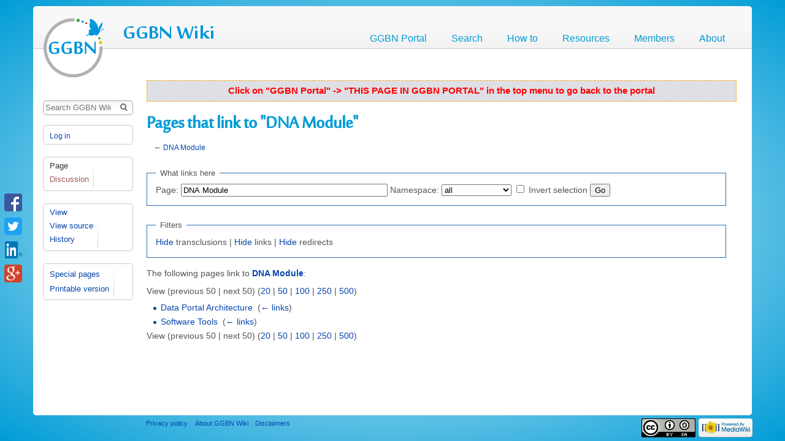

--- FILE ---
content_type: text/html; charset=UTF-8
request_url: https://wiki.ggbn.org/ggbn/Special:WhatLinksHere/DNA_Module
body_size: 5454
content:
<!DOCTYPE html>
<html class="client-nojs" lang="en" dir="ltr">
<head>
<meta charset="UTF-8"/>
<title>Pages that link to "DNA Module" - GGBN Wiki</title>
<script>document.documentElement.className = document.documentElement.className.replace( /(^|\s)client-nojs(\s|$)/, "$1client-js$2" );</script>
<script>(window.RLQ=window.RLQ||[]).push(function(){mw.config.set({"wgCanonicalNamespace":"Special","wgCanonicalSpecialPageName":"Whatlinkshere","wgNamespaceNumber":-1,"wgPageName":"Special:WhatLinksHere/DNA_Module","wgTitle":"WhatLinksHere/DNA Module","wgCurRevisionId":0,"wgRevisionId":0,"wgArticleId":0,"wgIsArticle":false,"wgIsRedirect":false,"wgAction":"view","wgUserName":null,"wgUserGroups":["*"],"wgCategories":[],"wgBreakFrames":true,"wgPageContentLanguage":"en","wgPageContentModel":"wikitext","wgSeparatorTransformTable":["",""],"wgDigitTransformTable":["",""],"wgDefaultDateFormat":"dmy","wgMonthNames":["","January","February","March","April","May","June","July","August","September","October","November","December"],"wgMonthNamesShort":["","Jan","Feb","Mar","Apr","May","Jun","Jul","Aug","Sep","Oct","Nov","Dec"],"wgRelevantPageName":"DNA_Module","wgRelevantArticleId":112,"wgRequestId":"02a0d5ae37b9692f92367e02","wgIsProbablyEditable":false});mw.loader.state({"site.styles":"ready","noscript":"ready","user.styles":"ready","user.cssprefs":"ready","user":"ready","user.options":"loading","user.tokens":"loading","mediawiki.helplink":"ready","mediawiki.legacy.shared":"ready","mediawiki.legacy.commonPrint":"ready","mediawiki.sectionAnchor":"ready","mediawiki.skinning.interface":"ready","skins.vector.styles":"ready"});mw.loader.implement("user.options@0j3lz3q",function($,jQuery,require,module){mw.user.options.set({"variant":"en"});});mw.loader.implement("user.tokens@01una8m",function ( $, jQuery, require, module ) {
mw.user.tokens.set({"editToken":"+\\","patrolToken":"+\\","watchToken":"+\\","csrfToken":"+\\"});/*@nomin*/;

});mw.loader.load(["mediawiki.page.startup","skins.vector.js"]);});</script>
<link rel="stylesheet" href="/ggbnwiki/load.php?debug=false&amp;lang=en&amp;modules=mediawiki.helplink%2CsectionAnchor%7Cmediawiki.legacy.commonPrint%2Cshared%7Cmediawiki.skinning.interface%7Cskins.vector.styles&amp;only=styles&amp;skin=ggbn"/>
<script async="" src="/ggbnwiki/load.php?debug=false&amp;lang=en&amp;modules=startup&amp;only=scripts&amp;skin=ggbn"></script>
<meta name="ResourceLoaderDynamicStyles" content=""/>
<link rel="stylesheet" href="/ggbnwiki/load.php?debug=false&amp;lang=en&amp;modules=site.styles&amp;only=styles&amp;skin=ggbn"/>
<meta name="generator" content="MediaWiki 1.28.2"/>
<meta name="robots" content="noindex,nofollow"/>
<link rel="shortcut icon" href="/ggbnwiki/images/ggbn_favicon_butterfly.png"/>
<link rel="search" type="application/opensearchdescription+xml" href="/ggbnwiki/opensearch_desc.php" title="GGBN Wiki (en)"/>
<link rel="EditURI" type="application/rsd+xml" href="//wiki.ggbn.org/ggbnwiki/api.php?action=rsd"/>
<link rel="copyright" href="http://creativecommons.org/licenses/by-sa/3.0/"/>
<link rel="alternate" type="application/atom+xml" title="GGBN Wiki Atom feed" href="/ggbnwiki/index.php?title=Special:RecentChanges&amp;feed=atom"/>
<!--[if lt IE 7]><style type="text/css">body{behavior:url("/ggbnwiki/skins/ggbn/csshover.min.htc")}</style><![endif]-->
</head>
<body class="mediawiki ltr sitedir-ltr mw-hide-empty-elt ns--1 ns-special mw-special-Whatlinkshere page-Special_WhatLinksHere_DNA_Module rootpage-Special_WhatLinksHere_DNA_Module skin-ggbn action-view">		<div id="mw-page-base" class="noprint"></div>
		<div id="mw-head-base" class="noprint"></div>
		<div id="content" class="mw-body" role="main">
			<a id="top"></a>
			<div id="mw-js-message" style="display:none;"></div>
						<div id="siteNotice"><script>document.write("\u003Cdiv id=\"localNotice\" lang=\"en\" dir=\"ltr\"\u003E\u003Cdiv class=\"portalmsg\" style=\"text-align:center;\"\u003E\u003Cb\u003EClick on \"GGBN Portal\" -\u0026gt; \"THIS PAGE IN GGBN PORTAL\" in the top menu to go back to the portal\u003C/b\u003E\u003C/div\u003E\n\u003C/div\u003E");</script></div>
						<h1 id="firstHeading" class="firstHeading" lang="en"><span dir="auto">Pages that link to "DNA Module"</span></h1>
						<div id="bodyContent">
								<div id="contentSub">← <a href="/ggbn/DNA_Module" title="DNA Module">DNA Module</a></div>
												<div id="jump-to-nav" class="mw-jump">
					Jump to:					<a href="#mw-navigation">navigation</a>, 					<a href="#p-search">search</a>
				</div>
				<div id="mw-content-text"><form action="/ggbnwiki/index.php"><input type="hidden" value="Special:WhatLinksHere" name="title"/><fieldset>
<legend>What links here</legend>
<label for="mw-whatlinkshere-target" class="mw-searchInput">Page:</label>&#160;<input name="target" size="40" value="DNA Module" id="mw-whatlinkshere-target" class="mw-searchInput" /> <label for="namespace">Namespace:</label>&#160;<select class="namespaceselector" id="namespace" name="namespace">
<option value="" selected="">all</option>
<option value="0">(Main)</option>
<option value="1">Talk</option>
<option value="2">User</option>
<option value="3">User talk</option>
<option value="4">GGBN Wiki</option>
<option value="5">GGBN Wiki talk</option>
<option value="6">File</option>
<option value="7">File talk</option>
<option value="8">MediaWiki</option>
<option value="9">MediaWiki talk</option>
<option value="10">Template</option>
<option value="11">Template talk</option>
<option value="12">Help</option>
<option value="13">Help talk</option>
<option value="14">Category</option>
<option value="15">Category talk</option>
</select>&#160;<input name="invert" type="checkbox" value="1" id="nsinvert" title="Check this box to hide links from pages within the selected namespace." />&#160;<label for="nsinvert" title="Check this box to hide links from pages within the selected namespace.">Invert selection</label> <input type="submit" value="Go"/></fieldset></form>
<fieldset>
<legend>Filters</legend>
<a href="/ggbnwiki/index.php?title=Special:WhatLinksHere/DNA_Module&amp;hidetrans=1" title="Special:WhatLinksHere/DNA Module">Hide</a> transclusions | <a href="/ggbnwiki/index.php?title=Special:WhatLinksHere/DNA_Module&amp;hidelinks=1" title="Special:WhatLinksHere/DNA Module">Hide</a> links | <a href="/ggbnwiki/index.php?title=Special:WhatLinksHere/DNA_Module&amp;hideredirs=1" title="Special:WhatLinksHere/DNA Module">Hide</a> redirects
</fieldset>
<p>The following pages link to <strong><a href="/ggbn/DNA_Module" title="DNA Module">DNA Module</a></strong>:
</p>View (previous 50  |  next 50) (<a href="/ggbnwiki/index.php?title=Special:WhatLinksHere/DNA_Module&amp;limit=20" title="Special:WhatLinksHere/DNA Module">20</a> | <a href="/ggbnwiki/index.php?title=Special:WhatLinksHere/DNA_Module&amp;limit=50" title="Special:WhatLinksHere/DNA Module">50</a> | <a href="/ggbnwiki/index.php?title=Special:WhatLinksHere/DNA_Module&amp;limit=100" title="Special:WhatLinksHere/DNA Module">100</a> | <a href="/ggbnwiki/index.php?title=Special:WhatLinksHere/DNA_Module&amp;limit=250" title="Special:WhatLinksHere/DNA Module">250</a> | <a href="/ggbnwiki/index.php?title=Special:WhatLinksHere/DNA_Module&amp;limit=500" title="Special:WhatLinksHere/DNA Module">500</a>)<ul id="mw-whatlinkshere-list"><li><a href="/ggbn/Data_Portal_Architecture" title="Data Portal Architecture">Data Portal Architecture</a>  ‎ <span class="mw-whatlinkshere-tools">(<a href="/ggbnwiki/index.php?title=Special:WhatLinksHere&amp;target=Data+Portal+Architecture" title="Special:WhatLinksHere">← links</a>)</span></li>
<li><a href="/ggbn/Software_Tools" title="Software Tools">Software Tools</a>  ‎ <span class="mw-whatlinkshere-tools">(<a href="/ggbnwiki/index.php?title=Special:WhatLinksHere&amp;target=Software+Tools" title="Special:WhatLinksHere">← links</a>)</span></li>
</ul>View (previous 50  |  next 50) (<a href="/ggbnwiki/index.php?title=Special:WhatLinksHere/DNA_Module&amp;limit=20" title="Special:WhatLinksHere/DNA Module">20</a> | <a href="/ggbnwiki/index.php?title=Special:WhatLinksHere/DNA_Module&amp;limit=50" title="Special:WhatLinksHere/DNA Module">50</a> | <a href="/ggbnwiki/index.php?title=Special:WhatLinksHere/DNA_Module&amp;limit=100" title="Special:WhatLinksHere/DNA Module">100</a> | <a href="/ggbnwiki/index.php?title=Special:WhatLinksHere/DNA_Module&amp;limit=250" title="Special:WhatLinksHere/DNA Module">250</a> | <a href="/ggbnwiki/index.php?title=Special:WhatLinksHere/DNA_Module&amp;limit=500" title="Special:WhatLinksHere/DNA Module">500</a>)</div>								<div class="printfooter">
				Retrieved from "<a dir="ltr" href="http://wiki.ggbn.org/ggbn/Special:WhatLinksHere/DNA_Module">http://wiki.ggbn.org/ggbn/Special:WhatLinksHere/DNA_Module</a>"				</div>
												<div id="catlinks" class="catlinks catlinks-allhidden" data-mw="interface"></div>												<div class="visualClear"></div>
							</div>
		</div>
		<div id="mw-navigation">
			<h2>Navigation menu</h2>
			<div id="mw-head">
				<div id="p-personal" role="navigation" class="" aria-labelledby="p-personal-label">
	<h3 id="p-personal-label">Personal tools</h3>
	<ul>
<li id="pt-login"><a href="/ggbnwiki/index.php?title=Special:UserLogin&amp;returnto=Special%3AWhatLinksHere%2FDNA+Module" title="You are encouraged to log in; however, it is not mandatory [o]" accesskey="o">Log in</a></li>	</ul>
</div>
				<div id="left-navigation">
					<div id="p-namespaces" role="navigation" class="vectorTabs" aria-labelledby="p-namespaces-label">
	<h3 id="p-namespaces-label">Namespaces</h3>
	<ul>
					<li  id="ca-nstab-main" class="selected"><span><a href="/ggbn/DNA_Module"  title="View the content page [c]" accesskey="c">Page</a></span></li>
					<li  id="ca-talk" class="new"><span><a href="/ggbnwiki/index.php?title=Talk:DNA_Module&amp;action=edit&amp;redlink=1"  title="Discussion about the content page [t]" accesskey="t">Discussion</a></span></li>
			</ul>
</div>
<div id="p-variants" role="navigation" class="vectorMenu emptyPortlet" aria-labelledby="p-variants-label">
	<h3 id="mw-vector-current-variant">
		</h3>
	<h3 id="p-variants-label"><span>Variants</span><a href="#"></a></h3>
	<div class="menu">
		<ul>
					</ul>
	</div>
</div>
				</div>
				<div id="right-navigation">
					<div id="p-views" role="navigation" class="vectorTabs" aria-labelledby="p-views-label">
	<h3 id="p-views-label">Views</h3>
	<ul>
					<li id="ca-view"><span><a href="/ggbn/DNA_Module" >View</a></span></li>
					<li id="ca-viewsource"><span><a href="/ggbnwiki/index.php?title=DNA_Module&amp;action=edit"  title="This page is protected.&#10;You can view its source [e]" accesskey="e">View source</a></span></li>
					<li id="ca-history" class="collapsible"><span><a href="/ggbnwiki/index.php?title=DNA_Module&amp;action=history"  title="Past revisions of this page [h]" accesskey="h">History</a></span></li>
			</ul>
</div>
<div id="p-cactions" role="navigation" class="vectorMenu emptyPortlet" aria-labelledby="p-cactions-label">
	<h3 id="p-cactions-label"><span>Actions</span><a href="#"></a></h3>
	<div class="menu">
		<ul>
					</ul>
	</div>
</div>
<div id="p-search" role="search">
	<h3><label for="searchInput">Search</label></h3>
	<form action="/ggbnwiki/index.php" id="searchform">
					<div id="simpleSearch">
					<input type="search" name="search" placeholder="Search GGBN Wiki" title="Search GGBN Wiki [f]" accesskey="f" id="searchInput"/><input type="hidden" value="Special:Search" name="title"/><input type="submit" name="fulltext" value="Search" title="Search the pages for this text" id="mw-searchButton" class="searchButton mw-fallbackSearchButton"/><input type="submit" name="go" value="Go" title="Go to a page with this exact name if it exists" id="searchButton" class="searchButton"/>		</div>
	</form>
</div>
				</div>
			</div>
			<div id="mw-panel">
					<div id="p-logo" role="banner"><a style="background-image: url(/ggbnwiki/images/ggbn_logo_new.png);" href="/ggbn/Main_Page"  title="Visit the main page"></a></div>
				<div class="portal" role="navigation" id='p-GGBN_Portal' aria-labelledby='p-GGBN_Portal-label'>
	<h3 id='p-GGBN_Portal-label'>GGBN Portal</h3>
	<div class="body">
		<ul>
			<li id="n-THIS-PAGE-IN-GGBN-PORTAL"><a href="https://www.ggbn.org/ggbn_portal/site/wf?p=Special:WhatLinksHere/DNA_Module" rel="nofollow">THIS PAGE IN GGBN PORTAL</a></li>
			<li id="n-GGBN-Home"><a href="https://www.ggbn.org" rel="nofollow">GGBN Home</a></li>
		</ul>
	</div>
</div>
<div class="portal" role="navigation" id='p-Search' aria-labelledby='p-Search-label'>
	<h3 id='p-Search-label'>Search</h3>
	<div class="body">
		<ul>
			<li id="n-Search"><a href="https://www.ggbn.org/ggbn_portal/search" rel="nofollow">Search</a></li>
		</ul>
	</div>
</div>
<div class="portal" role="navigation" id='p-How_to' aria-labelledby='p-How_to-label'>
	<h3 id='p-How_to-label'>How to</h3>
	<div class="body">
		<ul>
			<li id="n-How-to-search-for-material"><a href="/ggbn/How_to_search_for_material">How to search for material</a></li>
			<li id="n-How-to-request-material"><a href="/ggbn/How_to_request_material">How to request material</a></li>
			<li id="n-Technical-requirements"><a href="/ggbn/Technical_requirements">Technical requirements</a></li>
			<li id="n-Software-Tools"><a href="/ggbn/Software_Tools">Software Tools</a></li>
			<li id="n-Data-Tutorials"><a href="/ggbn/Data_Tutorials">Data Tutorials</a></li>
			<li id="n-Collecting-Tutorials"><a href="/ggbn/Collecting_Tutorials">Collecting Tutorials</a></li>
		</ul>
	</div>
</div>
<div class="portal" role="navigation" id='p-Resources' aria-labelledby='p-Resources-label'>
	<h3 id='p-Resources-label'>Resources</h3>
	<div class="body">
		<ul>
			<li id="n-ABS-Facts-and-FAQ"><a href="/ggbn/ABS_Fact_Sheet_and_Answers_to_Frequently_Asked_Questions">ABS Facts and FAQ</a></li>
			<li id="n-GGBN-Document-Library"><a href="https://library.ggbn.org/share/" rel="nofollow">GGBN Document Library</a></li>
			<li id="n-Meetings-and-Conferences"><a href="https://events.ggbn.org/" rel="nofollow">Meetings and Conferences</a></li>
			<li id="n-News"><a href="/ggbn/News">News</a></li>
			<li id="n-GGBN-Data-Standard"><a href="/ggbn/GGBN_Data_Standard">GGBN Data Standard</a></li>
			<li id="n-GGBN-Data-Portal-Architecture"><a href="/ggbn/Data_Portal_Architecture">GGBN Data Portal Architecture</a></li>
		</ul>
	</div>
</div>
<div class="portal" role="navigation" id='p-Members' aria-labelledby='p-Members-label'>
	<h3 id='p-Members-label'>Members</h3>
	<div class="body">
		<ul>
			<li id="n-Search-for-members"><a href="https://www.ggbn.org/ggbn_portal/members/index" rel="nofollow">Search for members</a></li>
			<li id="n-How-to-become-a-member"><a href="/ggbn/Membership">How to become a member</a></li>
		</ul>
	</div>
</div>
<div class="portal" role="navigation" id='p-About' aria-labelledby='p-About-label'>
	<h3 id='p-About-label'>About</h3>
	<div class="body">
		<ul>
			<li id="n-What-is-GGBN"><a href="/ggbn/What_is_GGBN">What is GGBN</a></li>
			<li id="n-Terms-of-Reference"><a href="/ggbn/Terms_of_reference">Terms of Reference</a></li>
			<li id="n-Documents"><a href="/ggbn/Documents">Documents</a></li>
			<li id="n-Publications"><a href="/ggbn/Publications">Publications</a></li>
			<li id="n-Executive-Committee"><a href="/ggbn/Governance">Executive Committee</a></li>
			<li id="n-Data-Standard-Task-Force"><a href="/ggbn/Task_Force_Data_Standards_and_Data_Access">Data Standard Task Force</a></li>
			<li id="n-Policies-Task-Force"><a href="/ggbn/Task_Force_Policies">Policies Task Force</a></li>
			<li id="n-Biobank-Procedures-Task-Force"><a href="/ggbn/Task_Force_Biobank_Procedures">Biobank Procedures Task Force</a></li>
			<li id="n-Document-Library-Task-Force"><a href="/ggbn/Task_Force_Document_Library">Document Library Task Force</a></li>
			<li id="n-Communications-.26-Outreach-Task-Force"><a href="/ggbn/Task_Force_Communications_and_Outreach">Communications &amp; Outreach Task Force</a></li>
			<li id="n-Publications"><a href="/ggbn/Publications">Publications</a></li>
			<li id="n-Partners"><a href="/ggbn/Partners">Partners</a></li>
		</ul>
	</div>
</div>
<div class="portal" role="navigation" id='p-tb' aria-labelledby='p-tb-label'>
	<h3 id='p-tb-label'>Tools</h3>
	<div class="body">
		<ul>
			<li id="t-specialpages"><a href="/ggbn/Special:SpecialPages" title="A list of all special pages [q]" accesskey="q">Special pages</a></li>
			<li id="t-print"><a href="/ggbnwiki/index.php?title=Special:WhatLinksHere/DNA_Module&amp;printable=yes" rel="alternate" title="Printable version of this page [p]" accesskey="p">Printable version</a></li>
		</ul>
	</div>
</div>
			</div>
		</div>
		<div id="footer" role="contentinfo">
							<ul id="footer-places">
											<li id="footer-places-privacy"><a href="/ggbn/GGBN_Wiki:Privacy_policy" title="GGBN Wiki:Privacy policy">Privacy policy</a></li>
											<li id="footer-places-about"><a href="/ggbn/GGBN_Wiki:About" title="GGBN Wiki:About">About GGBN Wiki</a></li>
											<li id="footer-places-disclaimer"><a href="/ggbn/GGBN_Wiki:General_disclaimer" title="GGBN Wiki:General disclaimer">Disclaimers</a></li>
									</ul>
										<ul id="footer-icons" class="noprint">
					<li id="footer-copyrightico">
						<a href="http://creativecommons.org/licenses/by-sa/3.0/"><img src="https://i.creativecommons.org/l/by-sa/3.0/88x31.png" alt="Attribution-Share Alike 3.0 Unported" width="88" height="31"/></a>
					</li>
					<li id="footer-poweredbyico">
						<a href="//www.mediawiki.org/"><img src="/ggbnwiki/resources/assets/poweredby_mediawiki_88x31.png" alt="Powered by MediaWiki" srcset="/ggbnwiki/resources/assets/poweredby_mediawiki_132x47.png 1.5x, /ggbnwiki/resources/assets/poweredby_mediawiki_176x62.png 2x" width="88" height="31"/></a>
					</li>
					<li id="footer-socialico">
						<a href="https://www.facebook.com/ggbnoutreach"><img src="/ggbnwiki/images/Facebook_Logo.png" alt="Like us on Facebook" height="29" width="29"/></a>
						<a href="https://twitter.com/GGBNOutreach"><img src="/ggbnwiki/images/Twitter_Logo.png" alt="Follow us on Twitter" height="29" width="29"/></a>
						<a href="http://www.linkedin.com/groups?gid=5089879"><img src="/ggbnwiki/images/LinkedIn_Logo.png" alt="Join us on LinkedIn" height="28" width="28"/></a>
						<a href="http://tinyurl.com/GGBN-GooglePlus"><img src="/ggbnwiki/images/GooglePlus_Logo.png" alt="Follow us on Google+" height="29" width="29"/></a>
					</li>
				</ul>
						<div style="clear:both"></div>
		</div>
		<script>(window.RLQ=window.RLQ||[]).push(function(){mw.loader.load(["site","mediawiki.user","mediawiki.hidpi","mediawiki.page.ready","mediawiki.searchSuggest","skin.ggbn.styles"]);});</script><!-- Piwik -->
<script type="text/javascript">
/* <![CDATA[ */
var pkBaseURL = (("https:" == document.location.protocol) ? "https://ww3.bgbm.org/php/piwik3/" : "http://ww3.bgbm.org/php/piwik3/");
document.write(unescape("%3Cscript src='" + pkBaseURL + "piwik.js' type='text/javascript'%3E%3C/script%3E"));
/* ]]> */
</script>
<script type="text/javascript">
/* <![CDATA[ */
try {
var piwikTracker = Piwik.getTracker(pkBaseURL + "piwik.php", 10);
piwikTracker.setDocumentTitle("wiki/Special:WhatLinksHere/DNA Module");
piwikTracker.setIgnoreClasses("image");

piwikTracker.trackPageView();
piwikTracker.enableLinkTracking();
} catch( err ) {}
/* ]]> */
</script><noscript><p><img src="http://ww3.bgbm.org/php/piwik3/piwik.php?idsite=10" style="border:0" alt=""/></p></noscript>
<!-- /Piwik --><script>(window.RLQ=window.RLQ||[]).push(function(){mw.config.set({"wgBackendResponseTime":63});});</script>
	</body>
</html>


--- FILE ---
content_type: text/css; charset=utf-8
request_url: https://wiki.ggbn.org/ggbnwiki/load.php?debug=false&lang=en&modules=site.styles&only=styles&skin=ggbn
body_size: 695
content:
body{background-color:#EEEEEE}table{color:black}h1,h2,h5{font:'Sakkal Majalla',Arial,Helvetica,sans-serif;color:#009cd6;font-weight:bold;src:url(http://data.ggbn.org/ggbn_new/fonts/majalla.ttf)}h1{font-size:1.4em}h2{font-size:1.3em}h3{font-size:1.2em}h4{font-size:1.1em}h5{font-size:1em}#wikinote{background-color:#DFDFE6;border:1px dashed #ffa500;color:black;margin:2em 0 1em;padding:.5em 1em;vertical-align:middle}#frame{border:1px solid #000000}.portlet h5{text-transform:none;font-weight:bold}#wikiPreview{overflow-y:auto;max-height:300px !important;border:1px dotted gray;padding:4px}#wikiPreview{clear:both}table.vertical-align-top td{vertical-align:top}table.booktable,table.booktabledotted{margin:1em 1em 1em 0;background:#ffffff;border-top:2px #656463 solid;border-bottom:2px #656463 solid;border-collapse:collapse}.booktabledotted td{border-bottom:1px dotted gray;padding:0.2em}.booktable td{border:0px none !important;padding:0.2em}.booktable tr.line-t td,.booktable tr td.line-t{border-top:1px #656463 solid !important}.booktable tr.line-b td,.booktable tr td.line-b{border-bottom:1px #656463 solid !important}.booktable tr.line-tb td,.booktable tr td.line-tb{border-bottom:1px #656463 solid !important;border-top:1px #656463 solid !important}.booktabledotted th,.booktable th{vertical-align:bottom;border-bottom:1px solid #656463;border-top:1px solid #656463;border-left:0px;border-right:0px;padding:0.2em}.booktabledotted th,.booktable th{background:#ffffff;text-align:center}.booktable caption,.booktabledotted caption{font-weight:normal}.mw-category-generated #mw-subcategories .mw-content-ltr,.mw-category-generated #mw-pages .mw-content-ltr{-webkit-column-count:3;-moz-column-count:3;column-count:3;-webkit-column-width:24em;-moz-column-width:24em;column-width:24em}.mw-category-generated #mw-subcategories .mw-content-ltr h3:first-child,.mw-category-generated #mw-pages .mw-content-ltr h3:first-child{margin-top:0;padding-top:0}

--- FILE ---
content_type: text/javascript; charset=utf-8
request_url: https://wiki.ggbn.org/ggbnwiki/load.php?debug=false&lang=en&modules=jquery.checkboxShiftClick%2Ccookie%2CgetAttrs%2ChighlightText%2CmakeCollapsible%2Cmw-jump%2Cplaceholder%2Csuggestions%7Cmediawiki.api%2Ccookie%2CsearchSuggest%2Cuser%7Cmediawiki.api.user%7Cmediawiki.page.ready%7Csite%7Cskin.ggbn.styles%7Cuser.defaults&skin=ggbn&version=0x7p250
body_size: 60724
content:
mw.loader.implement("jquery.checkboxShiftClick@0uxquo7",function($,jQuery,require,module){(function($){$.fn.checkboxShiftClick=function(){var prevCheckbox=null,$box=this;$box.click(function(e){if(prevCheckbox!==null&&e.shiftKey){$box.slice(Math.min($box.index(prevCheckbox),$box.index(e.target)),Math.max($box.index(prevCheckbox),$box.index(e.target))+1).filter(function(){return!this.disabled;}).prop('checked',!!e.target.checked);}prevCheckbox=e.target;});return $box;};}(jQuery));});mw.loader.implement("jquery.cookie@0nf20na",function($,jQuery,require,module){(function($,document,undefined){var pluses=/\+/g;function raw(s){return s;}function decoded(s){return unRfc2068(decodeURIComponent(s.replace(pluses,' ')));}function unRfc2068(value){if(value.indexOf('"')===0){value=value.slice(1,-1).replace(/\\"/g,'"').replace(/\\\\/g,'\\');}return value;}function fromJSON(value){return config.json?JSON.parse(value):value;}var config=$.cookie=function(key,value,options){if(value!==undefined){options=$.extend({},config.defaults,options);if(value===null){options.expires=-1;}if(typeof options.expires==='number'){var days=options.expires,t=options.expires=new Date();t.setDate(t.getDate()+days);}value=config.json?JSON.stringify(value):String(value);return(document.cookie=[encodeURIComponent(key),'=',config.raw?value:encodeURIComponent(value),options.expires?'; expires='+options.expires.toUTCString():'',options.path?'; path='+options.path:'',options.domain?'; domain='+options.
domain:'',options.secure?'; secure':''].join(''));}var decode=config.raw?raw:decoded;var cookies=document.cookie.split('; ');var result=key?null:{};for(var i=0,l=cookies.length;i<l;i++){var parts=cookies[i].split('=');var name=decode(parts.shift());var cookie=decode(parts.join('='));if(key&&key===name){result=fromJSON(cookie);break;}if(!key){result[name]=fromJSON(cookie);}}return result;};config.defaults={};$.removeCookie=function(key,options){if($.cookie(key)!==null){$.cookie(key,null,options);return true;}return false;};})(jQuery,document);});mw.loader.implement("jquery.getAttrs@1mebq70",function($,jQuery,require,module){function serializeControls(controls){var i,data={},len=controls.length;for(i=0;i<len;i++){data[controls[i].name]=controls[i].value;}return data;}jQuery.fn.getAttrs=function(){return serializeControls(this[0].attributes);};jQuery.fn.serializeObject=function(){return serializeControls(this.serializeArray());};;});mw.loader.implement("jquery.highlightText@147evmp",function($,jQuery,require,module){(function($,mw){$.highlightText={splitAndHighlight:function(node,pat){var i,patArray=pat.split(' ');for(i=0;i<patArray.length;i++){if(patArray[i].length===0){continue;}$.highlightText.innerHighlight(node,patArray[i]);}return node;},innerHighlight:function(node,pat){var i,match,pos,spannode,middlebit,middleclone;if(node.nodeType===Node.TEXT_NODE){match=node.data.match(new RegExp('(^|\\s)'+mw.RegExp.escape(pat),'i'));if(match){pos=match.index+match[1].length;spannode=document.createElement('span');spannode.className='highlight';middlebit=node.splitText(pos);middlebit.splitText(pat.length);middleclone=middlebit.cloneNode(true);spannode.appendChild(middleclone);middlebit.parentNode.replaceChild(spannode,middlebit);}}else if(node.nodeType===Node.ELEMENT_NODE&&node.childNodes&&!/(script|style)/i.test(node.tagName)&&!(node.tagName.toLowerCase()==='span'&&node.className.match(/\bhighlight/))){for(i=0;i<node.
childNodes.length;++i){$.highlightText.innerHighlight(node.childNodes[i],pat);}}}};$.fn.highlightText=function(matchString){return this.each(function(){var $el=$(this);$el.data('highlightText',{originalText:$el.text()});$.highlightText.splitAndHighlight(this,matchString);});};}(jQuery,mediaWiki));});mw.loader.implement("jquery.makeCollapsible@08ixmi2",function($,jQuery,require,module){(function($,mw){function toggleElement($collapsible,action,$defaultToggle,options){var $collapsibleContent,$containers,hookCallback;options=options||{};if(!$collapsible.jquery){return;}if(action!=='expand'&&action!=='collapse'){return;}if($defaultToggle===undefined){$defaultToggle=null;}if($defaultToggle!==null&&!$defaultToggle.jquery){return;}$collapsible.trigger(action==='expand'?'beforeExpand.mw-collapsible':'beforeCollapse.mw-collapsible');hookCallback=function(){$collapsible.trigger(action==='expand'?'afterExpand.mw-collapsible':'afterCollapse.mw-collapsible');};if(!options.plainMode&&$collapsible.is('table')){if($collapsible.find('> caption').length){$containers=$collapsible.find('> * > tr');}else{$containers=$collapsible.find('> tbody > tr');}if($defaultToggle){$containers=$containers.not($defaultToggle.closest('tr'));}if(action==='collapse'){if(options.instantHide){$containers.hide();
hookCallback();}else{$containers.stop(true,true).fadeOut().promise().done(hookCallback);}}else{$containers.stop(true,true).fadeIn().promise().done(hookCallback);}}else if(!options.plainMode&&($collapsible.is('ul')||$collapsible.is('ol'))){$containers=$collapsible.find('> li');if($defaultToggle){$containers=$containers.not($defaultToggle.parent());}if(action==='collapse'){if(options.instantHide){$containers.hide();hookCallback();}else{$containers.stop(true,true).slideUp().promise().done(hookCallback);}}else{$containers.stop(true,true).slideDown().promise().done(hookCallback);}}else{$collapsibleContent=$collapsible.find('> .mw-collapsible-content');if(!options.plainMode&&$collapsibleContent.length){if(action==='collapse'){if(options.instantHide){$collapsibleContent.hide();hookCallback();}else{$collapsibleContent.slideUp().promise().done(hookCallback);}}else{$collapsibleContent.slideDown().promise().done(hookCallback);}}else{if(action==='collapse'){if(options.instantHide){$collapsible.
hide();hookCallback();}else{if($collapsible.is('tr')||$collapsible.is('td')||$collapsible.is('th')){$collapsible.fadeOut().promise().done(hookCallback);}else{$collapsible.slideUp().promise().done(hookCallback);}}}else{if($collapsible.is('tr')||$collapsible.is('td')||$collapsible.is('th')){$collapsible.fadeIn().promise().done(hookCallback);}else{$collapsible.slideDown().promise().done(hookCallback);}}}}}function togglingHandler($toggle,$collapsible,e,options){var wasCollapsed,$textContainer,collapseText,expandText;options=options||{};if(e){if(e.type==='click'&&options.linksPassthru&&$.nodeName(e.target,'a')&&$(e.target).attr('href')&&$(e.target).attr('href')!=='#'){return;}else if(e.type==='keypress'&&e.which!==13&&e.which!==32){return;}else{e.preventDefault();e.stopPropagation();}}if(options.wasCollapsed!==undefined){wasCollapsed=options.wasCollapsed;}else{wasCollapsed=$collapsible.hasClass('mw-collapsed');}$collapsible.toggleClass('mw-collapsed',!wasCollapsed);if(options.toggleClasses
){$toggle.toggleClass('mw-collapsible-toggle-collapsed',!wasCollapsed).toggleClass('mw-collapsible-toggle-expanded',wasCollapsed);}if(options.toggleText){collapseText=options.toggleText.collapseText;expandText=options.toggleText.expandText;$textContainer=$toggle.find('> a');if(!$textContainer.length){$textContainer=$toggle;}$textContainer.text(wasCollapsed?collapseText:expandText);}toggleElement($collapsible,wasCollapsed?'expand':'collapse',$toggle,options);}$.fn.makeCollapsible=function(options){options=options||{};this.each(function(){var $collapsible,collapseText,expandText,$caption,$toggle,actionHandler,buildDefaultToggleLink,premadeToggleHandler,$toggleLink,$firstItem,collapsibleId,$customTogglers,firstval;$collapsible=$(this).addClass('mw-collapsible');if($collapsible.data('mw-made-collapsible')){return;}else{$collapsible.data('mw-made-collapsible',true);}collapseText=options.collapseText||$collapsible.attr('data-collapsetext')||mw.msg('collapsible-collapse');expandText=options.
expandText||$collapsible.attr('data-expandtext')||mw.msg('collapsible-expand');actionHandler=function(e,opts){var defaultOpts={toggleClasses:!0,toggleText:{collapseText:collapseText,expandText:expandText}};opts=$.extend(defaultOpts,options,opts);togglingHandler($(this),$collapsible,e,opts);};buildDefaultToggleLink=function(){return $('<a>').attr({role:'button',tabindex:0}).text(collapseText).wrap('<span class="mw-collapsible-toggle"></span>').parent().prepend('<span class="mw-collapsible-bracket">[</span>').append('<span class="mw-collapsible-bracket">]</span>').on('click.mw-collapsible keypress.mw-collapsible',actionHandler);};premadeToggleHandler=function(e,opts){var defaultOpts={toggleClasses:!0,linksPassthru:!0};opts=$.extend(defaultOpts,options,opts);togglingHandler($(this),$collapsible,e,opts);};if(options.$customTogglers){$customTogglers=$(options.$customTogglers);}else{collapsibleId=$collapsible.attr('id')||'';if(collapsibleId.indexOf('mw-customcollapsible-')===0){
$customTogglers=$('.'+collapsibleId.replace('mw-customcollapsible','mw-customtoggle')).addClass('mw-customtoggle');}}if($customTogglers&&$customTogglers.length){actionHandler=function(e,opts){var defaultOpts={};opts=$.extend(defaultOpts,options,opts);togglingHandler($(this),$collapsible,e,opts);};$toggleLink=$customTogglers.on('click.mw-collapsible keypress.mw-collapsible',actionHandler).prop('tabIndex',0);}else{if($collapsible.is('table')){$caption=$collapsible.find('> caption');if($caption.length){$toggle=$caption.find('> .mw-collapsible-toggle');if(!$toggle.length){$toggleLink=buildDefaultToggleLink().appendTo($caption);}else{actionHandler=premadeToggleHandler;$toggleLink=$toggle.on('click.mw-collapsible keypress.mw-collapsible',actionHandler).prop('tabIndex',0);}}else{$firstItem=$collapsible.find('tr:first th, tr:first td');$toggle=$firstItem.find('> .mw-collapsible-toggle');if(!$toggle.length){$toggleLink=buildDefaultToggleLink().prependTo($firstItem.eq(-1));}else{actionHandler=
premadeToggleHandler;$toggleLink=$toggle.on('click.mw-collapsible keypress.mw-collapsible',actionHandler).prop('tabIndex',0);}}}else if($collapsible.parent().is('li')&&$collapsible.parent().children('.mw-collapsible').length===1&&$collapsible.find('> .mw-collapsible-toggle').length===0){$toggleLink=buildDefaultToggleLink();$collapsible.before($toggleLink);}else if($collapsible.is('ul')||$collapsible.is('ol')){$firstItem=$collapsible.find('li:first');$toggle=$firstItem.find('> .mw-collapsible-toggle');if(!$toggle.length){firstval=$firstItem.prop('value');if(firstval===undefined||!firstval||firstval==='-1'||firstval===-1){$firstItem.prop('value','1');}$toggleLink=buildDefaultToggleLink();$toggleLink.wrap('<li class="mw-collapsible-toggle-li"></li>').parent().prependTo($collapsible);}else{actionHandler=premadeToggleHandler;$toggleLink=$toggle.on('click.mw-collapsible keypress.mw-collapsible',actionHandler).prop('tabIndex',0);}}else{$toggle=$collapsible.find('> .mw-collapsible-toggle');if(
!$collapsible.find('> .mw-collapsible-content').length){$collapsible.wrapInner('<div class="mw-collapsible-content"></div>');}if(!$toggle.length){$toggleLink=buildDefaultToggleLink().prependTo($collapsible);}else{actionHandler=premadeToggleHandler;$toggleLink=$toggle.on('click.mw-collapsible keypress.mw-collapsible',actionHandler).prop('tabIndex',0);}}}$(this).data('mw-collapsible',{collapse:function(){actionHandler.call($toggleLink.get(0),null,{instantHide:!0,wasCollapsed:!1});},expand:function(){actionHandler.call($toggleLink.get(0),null,{instantHide:!0,wasCollapsed:!0});},toggle:function(){actionHandler.call($toggleLink.get(0),null,null);}});if(options.collapsed||$collapsible.hasClass('mw-collapsed')){actionHandler.call($toggleLink.get(0),null,{instantHide:!0,wasCollapsed:!1});}});mw.hook('wikipage.collapsibleContent').fire(this);return this;};}(jQuery,mediaWiki));},{"css":[
".mw-collapsible-toggle{float:right;-moz-user-select:none;-webkit-user-select:none;-ms-user-select:none;user-select:none}  .mw-content-ltr .mw-collapsible-toggle,.mw-content-rtl .mw-content-ltr .mw-collapsible-toggle{float:right} .mw-content-rtl .mw-collapsible-toggle,.mw-content-ltr .mw-content-rtl .mw-collapsible-toggle{float:left}.mw-customtoggle,.mw-collapsible-toggle{cursor:pointer} caption .mw-collapsible-toggle,.mw-content-ltr caption .mw-collapsible-toggle,.mw-content-rtl caption .mw-collapsible-toggle,.mw-content-rtl .mw-content-ltr caption .mw-collapsible-toggle,.mw-content-ltr .mw-content-rtl caption .mw-collapsible-toggle{float:none} li .mw-collapsible-toggle,.mw-content-ltr li .mw-collapsible-toggle,.mw-content-rtl li .mw-collapsible-toggle,.mw-content-rtl .mw-content-ltr li .mw-collapsible-toggle,.mw-content-ltr .mw-content-rtl li .mw-collapsible-toggle{float:none} .mw-collapsible-toggle-li{list-style:none}"]},{"collapsible-collapse":"Collapse","collapsible-expand":
"Expand"});mw.loader.implement("jquery.mw-jump@1tph8gs",function($,jQuery,require,module){jQuery(function($){$('.mw-jump').on('focus blur','a',function(e){if(e.type==='blur'||e.type==='focusout'){$(this).closest('.mw-jump').css({height:0});}else{$(this).closest('.mw-jump').css({height:'auto'});}});});});mw.loader.implement("jquery.placeholder@1tzre5j",function($,jQuery,require,module){(function($){var isInputSupported='placeholder'in document.createElement('input'),isTextareaSupported='placeholder'in document.createElement('textarea'),prototype=$.fn,valHooks=$.valHooks,propHooks=$.propHooks,hooks,placeholder;function safeActiveElement(){try{return document.activeElement;}catch(err){}}function args(elem){var newAttrs={},rinlinejQuery=/^jQuery\d+$/;$.each(elem.attributes,function(i,attr){if(attr.specified&&!rinlinejQuery.test(attr.name)){newAttrs[attr.name]=attr.value;}});return newAttrs;}function clearPlaceholder(event,value){var input=this,$input=$(input);if(input.value===$input.attr('placeholder')&&$input.hasClass('placeholder')){if($input.data('placeholder-password')){$input=$input.hide().next().show().attr('id',$input.removeAttr('id').data('placeholder-id'));if(event===true){$input[0].value=value;return value;}$input.focus();}else{input.value='';$input.removeClass('placeholder');if
(input===safeActiveElement()){input.select();}}}}function setPlaceholder(){var $replacement,input=this,$input=$(input),id=this.id;if(!input.value){if(input.type==='password'){if(!$input.data('placeholder-textinput')){try{$replacement=$input.clone().attr({type:'text'});}catch(e){$replacement=$('<input>').attr($.extend(args(this),{type:'text'}));}$replacement.removeAttr('name').data({'placeholder-password':$input,'placeholder-id':id}).bind('focus.placeholder drop.placeholder',clearPlaceholder);$input.data({'placeholder-textinput':$replacement,'placeholder-id':id}).before($replacement);}$input=$input.removeAttr('id').hide().prev().attr('id',id).show();}$input.addClass('placeholder');$input[0].value=$input.attr('placeholder');}else{$input.removeClass('placeholder');}}function changePlaceholder(text){var hasArgs=arguments.length,$input=this;if(hasArgs){if($input.attr('placeholder')!==text){$input.prop('placeholder',text);if($input.hasClass('placeholder')){$input[0].value=text;}}}}if(
isInputSupported&&isTextareaSupported){placeholder=prototype.placeholder=function(text){var hasArgs=arguments.length;if(hasArgs){changePlaceholder.call(this,text);}return this;};placeholder.input=placeholder.textarea=!0;}else{placeholder=prototype.placeholder=function(text){var $this=this,hasArgs=arguments.length;if(hasArgs){changePlaceholder.call(this,text);}$this.filter((isInputSupported?'textarea':':input')+'[placeholder]').filter(function(){return!$(this).data('placeholder-enabled');}).bind({'focus.placeholder drop.placeholder':clearPlaceholder,'blur.placeholder':setPlaceholder}).data('placeholder-enabled',true).trigger('blur.placeholder');return $this;};placeholder.input=isInputSupported;placeholder.textarea=isTextareaSupported;hooks={get:function(element){var $element=$(element),$passwordInput=$element.data('placeholder-password');if($passwordInput){return $passwordInput[0].value;}return $element.data('placeholder-enabled')&&$element.hasClass('placeholder')?'':element.value;},
set:function(element,value){var $element=$(element),$passwordInput=$element.data('placeholder-password');if($passwordInput){$passwordInput[0].value=value;return value;}if(!$element.data('placeholder-enabled')){element.value=value;return value;}if(!value){element.value=value;if(element!==safeActiveElement()){setPlaceholder.call(element);}}else if($element.hasClass('placeholder')){if(!clearPlaceholder.call(element,true,value)){element.value=value;}}else{element.value=value;}return $element;}};if(!isInputSupported){valHooks.input=hooks;propHooks.value=hooks;}if(!isTextareaSupported){valHooks.textarea=hooks;propHooks.value=hooks;}$(function(){$(document).delegate('form','submit.placeholder',function(){var $inputs=$('.placeholder',this).each(clearPlaceholder);setTimeout(function(){$inputs.each(setPlaceholder);},10);});});$(window).bind('beforeunload.placeholder',function(){$('.placeholder').each(function(){this.value='';});});}}(jQuery));});mw.loader.implement("jquery.suggestions@0zphc5s",function($,jQuery,require,module){(function($){var hasOwn=Object.hasOwnProperty;$.suggestions={cancel:function(context){if(context.data.timerID!==null){clearTimeout(context.data.timerID);}if($.isFunction(context.config.cancel)){context.config.cancel.call(context.data.$textbox);}},hide:function(context){context.data.$container.find('.suggestions-result-current').removeClass('suggestions-result-current');context.data.$container.hide();},restore:function(context){context.data.$textbox.val(context.data.prevText);},update:function(context,delayed){function maybeFetch(){var val=context.data.$textbox.val(),cache=context.data.cache,cacheHit;if(typeof context.config.update.before==='function'){context.config.update.before.call(context.data.$textbox);}if(val.length===0){$.suggestions.hide(context);context.data.prevText='';}else if(val!==context.data.prevText||!context.data.$container.is(':visible')){context.data.prevText=val;if(context.config.
cache&&hasOwn.call(cache,val)){if(+new Date()-cache[val].timestamp<context.config.cacheMaxAge){context.data.$textbox.suggestions('suggestions',cache[val].suggestions);if(typeof context.config.update.after==='function'){context.config.update.after.call(context.data.$textbox,cache[val].metadata);}cacheHit=!0;}else{delete cache[val];}}if(!cacheHit&&typeof context.config.fetch==='function'){context.config.fetch.call(context.data.$textbox,val,function(suggestions,metadata){suggestions=suggestions.slice(0,context.config.maxRows);context.data.$textbox.suggestions('suggestions',suggestions);if(typeof context.config.update.after==='function'){context.config.update.after.call(context.data.$textbox,metadata);}if(context.config.cache){cache[val]={suggestions:suggestions,metadata:metadata,timestamp:+new Date()};}},context.config.maxRows);}}$.suggestions.special(context);}$.suggestions.cancel(context);if(delayed){context.data.timerID=setTimeout(maybeFetch,context.config.delay);}else{maybeFetch();}
},special:function(context){if(typeof context.config.special.render==='function'){setTimeout(function(){var $special=context.data.$container.find('.suggestions-special');context.config.special.render.call($special,context.data.$textbox.val(),context);},1);}},configure:function(context,property,value){var newCSS,$result,$results,$spanForWidth,childrenWidth,i,expWidth,maxWidth,text;switch(property){case'fetch':case'cancel':case'special':case'result':case'update':case'$region':case'expandFrom':context.config[property]=value;break;case'suggestions':context.config[property]=value;if(context.data!==undefined){if(context.data.$textbox.val().length===0){$.suggestions.hide(context);}else{context.data.$container.show();newCSS={top:context.config.$region.offset().top+context.config.$region.outerHeight(),bottom:'auto',width:context.config.$region.outerWidth(),height:'auto'};context.config.expandFrom=(function(expandFrom){var regionWidth,docWidth,regionCenter,docCenter,docDir=$(document.
documentElement).css('direction'),$region=context.config.$region;if(context.config.positionFromLeft){expandFrom='left';}else if($.inArray(expandFrom,['left','right','start','end','auto'])===-1){expandFrom='auto';}if(expandFrom==='auto'){if($region.data('searchsuggest-expand-dir')){expandFrom=$region.data('searchsuggest-expand-dir');}else{regionWidth=$region.outerWidth();docWidth=$(document).width();if(regionWidth>(0.85*docWidth)){expandFrom='start';}else{regionCenter=$region.offset().left+regionWidth/2;docCenter=docWidth/2;if(Math.abs(regionCenter-docCenter)<(0.10*docCenter)){expandFrom='start';}else{expandFrom=regionCenter>docCenter?'right':'left';}}}}if(expandFrom==='start'){expandFrom=docDir==='rtl'?'right':'left';}else if(expandFrom==='end'){expandFrom=docDir==='rtl'?'left':'right';}return expandFrom;}(context.config.expandFrom));if(context.config.expandFrom==='left'){newCSS.left=context.config.$region.offset().left;newCSS.right='auto';}else{newCSS.left='auto';newCSS.right=$('body'
).width()-(context.config.$region.offset().left+context.config.$region.outerWidth());}context.data.$container.css(newCSS);$results=context.data.$container.children('.suggestions-results');$results.empty();expWidth=-1;for(i=0;i<context.config.suggestions.length;i++){text=context.config.suggestions[i];$result=$('<div>').addClass('suggestions-result').attr('rel',i).data('text',context.config.suggestions[i]).mousemove(function(){context.data.selectedWithMouse=!0;$.suggestions.highlight(context,$(this).closest('.suggestions-results .suggestions-result'),false);}).appendTo($results);if(typeof context.config.result.render==='function'){context.config.result.render.call($result,context.config.suggestions[i],context);}else{$result.text(text);}if(context.config.highlightInput){$result.highlightText(context.data.prevText);}$spanForWidth=$result.wrapInner('<span>').children();childrenWidth=$spanForWidth.css('position','absolute').outerWidth();$spanForWidth.contents().unwrap();if(childrenWidth>
$result.width()&&childrenWidth>expWidth){expWidth=childrenWidth+(context.data.$container.width()-$result.width());}}if(expWidth>context.data.$container.width()){maxWidth=context.config.maxExpandFactor*context.data.$textbox.width();context.data.$container.width(Math.min(expWidth,maxWidth));}}}break;case'maxRows':context.config[property]=Math.max(1,Math.min(100,value));break;case'delay':context.config[property]=Math.max(0,Math.min(1200,value));break;case'cacheMaxAge':context.config[property]=Math.max(1,value);break;case'maxExpandFactor':context.config[property]=Math.max(1,value);break;case'cache':case'submitOnClick':case'positionFromLeft':case'highlightInput':context.config[property]=!!value;break;}},highlight:function(context,result,updateTextbox){var selected=context.data.$container.find('.suggestions-result-current');if(!result.get||selected.get(0)!==result.get(0)){if(result==='prev'){if(selected.hasClass('suggestions-special')){result=context.data.$container.find(
'.suggestions-result:last');}else{result=selected.prev();if(!(result.length&&result.hasClass('suggestions-result'))){result=selected.parents('.suggestions-results > *').prev().find('.suggestions-result').eq(0);}if(selected.length===0){if(context.data.$container.find('.suggestions-special').html()!==''){result=context.data.$container.find('.suggestions-special');}else{result=context.data.$container.find('.suggestions-results .suggestions-result:last');}}}}else if(result==='next'){if(selected.length===0){result=context.data.$container.find('.suggestions-results .suggestions-result:first');if(result.length===0&&context.data.$container.find('.suggestions-special').html()!==''){result=context.data.$container.find('.suggestions-special');}}else{result=selected.next();if(!(result.length&&result.hasClass('suggestions-result'))){result=selected.parents('.suggestions-results > *').next().find('.suggestions-result').eq(0);}if(selected.hasClass('suggestions-special')){result=$([]);}else if(result.
length===0&&context.data.$container.find('.suggestions-special').html()!==''){result=context.data.$container.find('.suggestions-special');}}}selected.removeClass('suggestions-result-current');result.addClass('suggestions-result-current');}if(updateTextbox){if(result.length===0||result.is('.suggestions-special')){$.suggestions.restore(context);}else{context.data.$textbox.val(result.data('text'));context.data.$textbox.change();}context.data.$textbox.trigger('change');}},keypress:function(e,context,key){var selected,wasVisible=context.data.$container.is(':visible'),preventDefault=!1;switch(key){case 40:if(wasVisible){$.suggestions.highlight(context,'next',true);context.data.selectedWithMouse=!1;}else{$.suggestions.update(context,false);}preventDefault=!0;break;case 38:if(wasVisible){$.suggestions.highlight(context,'prev',true);context.data.selectedWithMouse=!1;}preventDefault=wasVisible;break;case 27:$.suggestions.hide(context);$.suggestions.restore(context);$.suggestions.
cancel(context);context.data.$textbox.trigger('change');preventDefault=wasVisible;break;case 13:preventDefault=wasVisible;selected=context.data.$container.find('.suggestions-result-current');$.suggestions.hide(context);if(selected.length===0||context.data.selectedWithMouse){$.suggestions.cancel(context);preventDefault=!1;}else if(selected.is('.suggestions-special')){if(typeof context.config.special.select==='function'){if(context.config.special.select.call(selected,context.data.$textbox,'keyboard')===true){preventDefault=!1;}}}else{if(typeof context.config.result.select==='function'){if(context.config.result.select.call(selected,context.data.$textbox,'keyboard')===true){preventDefault=!1;}}}break;default:$.suggestions.update(context,true);break;}if(preventDefault){e.preventDefault();e.stopPropagation();}}};$.fn.suggestions=function(){var returnValue,args=arguments;$(this).each(function(){var context,key;context=$(this).data('suggestions-context');if(context===undefined||
context===null){context={config:{fetch:function(){},cancel:function(){},special:{},result:{},update:{},$region:$(this),suggestions:[],maxRows:10,delay:120,cache:!1,cacheMaxAge:60000,submitOnClick:!1,maxExpandFactor:3,expandFrom:'auto',highlightInput:!1}};}if(args.length>0){if(typeof args[0]==='object'){for(key in args[0]){$.suggestions.configure(context,key,args[0][key]);}}else if(typeof args[0]==='string'){if(args.length>1){$.suggestions.configure(context,args[0],args[1]);}else if(returnValue===null||returnValue===undefined){returnValue=(args[0]in context.config?undefined:context.config[args[0]]);}}}if(context.data===undefined){context.data={timerID:null,prevText:null,cache:{},visibleResults:0,mouseDownOn:$([]),$textbox:$(this),selectedWithMouse:!1};context.data.$container=$('<div>').css('display','none').addClass('suggestions').append($('<div>').addClass('suggestions-results').mousedown(function(e){context.data.mouseDownOn=$(e.target).closest(
'.suggestions-results .suggestions-result');}).mouseup(function(e){var $result=$(e.target).closest('.suggestions-results .suggestions-result'),$other=context.data.mouseDownOn;context.data.mouseDownOn=$([]);if($result.get(0)!==$other.get(0)){return;}$.suggestions.highlight(context,$result,true);if(typeof context.config.result.select==='function'){context.config.result.select.call($result,context.data.$textbox,'mouse');}if(!(e.which!==1||e.altKey||e.ctrlKey||e.shiftKey||e.metaKey)){setTimeout(function(){$.suggestions.hide(context);},0);}context.data.$textbox.focus();})).append($('<div>').addClass('suggestions-special').mousedown(function(e){context.data.mouseDownOn=$(e.target).closest('.suggestions-special');}).mouseup(function(e){var $special=$(e.target).closest('.suggestions-special'),$other=context.data.mouseDownOn;context.data.mouseDownOn=$([]);if($special.get(0)!==$other.get(0)){return;}if(typeof context.config.special.select==='function'){context.config.special.select.call($special
,context.data.$textbox,'mouse');}if(!(e.which!==1||e.altKey||e.ctrlKey||e.shiftKey||e.metaKey)){setTimeout(function(){$.suggestions.hide(context);},0);}context.data.$textbox.focus();}).mousemove(function(e){context.data.selectedWithMouse=!0;$.suggestions.highlight(context,$(e.target).closest('.suggestions-special'),false);})).appendTo($('body'));$(this).attr('autocomplete','off').keydown(function(e){context.data.keypressed=e.which;context.data.keypressedCount=0;}).keypress(function(e){context.data.keypressedCount++;$.suggestions.keypress(e,context,context.data.keypressed);}).keyup(function(e){var allowed=[40,38,27,13,46,8];if(context.data.keypressedCount===0&&e.which===context.data.keypressed&&$.inArray(e.which,allowed)!==-1){$.suggestions.keypress(e,context,context.data.keypressed);}}).blur(function(){if(context.data.mouseDownOn.length>0){return;}$.suggestions.hide(context);$.suggestions.cancel(context);});}$(this).data('suggestions-context',context);});return returnValue!==
undefined?returnValue:$(this);};}(jQuery));},{"css":[
".suggestions{overflow:hidden;position:absolute;top:0;left:0;width:0;border:none;z-index:1099;padding:0;margin:-1px 0 0 0}.suggestions-special{position:relative;background-color:#fff;cursor:pointer;border:solid 1px #aaa;padding:0;margin:0;margin-top:-2px;display:none;padding:0.25em 0.25em;line-height:1.25em}.suggestions-results{background-color:#fff;cursor:pointer;border:solid 1px #aaa;padding:0;margin:0}.suggestions-result{color:#000;margin:0;line-height:1.5em;padding:0.01em 0.25em;text-align:left; overflow:hidden;-o-text-overflow:ellipsis; text-overflow:ellipsis;white-space:nowrap}.suggestions-result-current{background-color:#4c59a6;color:#fff}.suggestions-special .special-label{color:#808080;text-align:left}.suggestions-special .special-query{color:#000;font-style:italic;text-align:left}.suggestions-special .special-hover{background-color:#c0c0c0}.suggestions-result-current .special-label,.suggestions-result-current .special-query{color:#fff}.highlight{font-weight:bold}"]});mw.loader.implement("mediawiki.api@16rn9qa",function($,jQuery,require,module){(function(mw,$){var defaultOptions={parameters:{action:'query',format:'json'},ajax:{url:mw.util.wikiScript('api'),timeout:30*1000,dataType:'json'}},promises={};function mapLegacyToken(action){var csrfActions=['edit','delete','protect','move','block','unblock','email','import','options'];if($.inArray(action,csrfActions)!==-1){mw.track('mw.deprecate','apitoken_'+action);mw.log.warn('Use of the "'+action+'" token is deprecated. Use "csrf" instead.');return'csrf';}return action;}promises[defaultOptions.ajax.url]={};$.each(mw.user.tokens.get(),function(key,value){promises[defaultOptions.ajax.url][key]=$.Deferred().resolve(value).promise({abort:function(){}});});mw.Api=function(options){options=options||{};if(options.ajax&&options.ajax.url!==undefined){options.ajax.url=String(options.ajax.url);}options=$.extend({useUS:!options.ajax||!options.ajax.url},options);options.parameters=$.extend({},defaultOptions.
parameters,options.parameters);options.ajax=$.extend({},defaultOptions.ajax,options.ajax);this.defaults=options;this.requests=[];};mw.Api.prototype={abort:function(){$.each(this.requests,function(index,request){if(request){request.abort();}});},get:function(parameters,ajaxOptions){ajaxOptions=ajaxOptions||{};ajaxOptions.type='GET';return this.ajax(parameters,ajaxOptions);},post:function(parameters,ajaxOptions){ajaxOptions=ajaxOptions||{};ajaxOptions.type='POST';return this.ajax(parameters,ajaxOptions);},preprocessParameters:function(parameters,useUS){var key;for(key in parameters){if($.isArray(parameters[key])){if(!useUS||parameters[key].join('').indexOf('|')===-1){parameters[key]=parameters[key].join('|');}else{parameters[key]='\x1f'+parameters[key].join('\x1f');}}if(parameters[key]===false||parameters[key]===undefined){delete parameters[key];}}},ajax:function(parameters,ajaxOptions){var token,requestIndex,api=this,apiDeferred=$.Deferred(),xhr,key,formData;parameters=$.extend({},this.
defaults.parameters,parameters);ajaxOptions=$.extend({},this.defaults.ajax,ajaxOptions);if(parameters.token){token=parameters.token;delete parameters.token;}this.preprocessParameters(parameters,this.defaults.useUS);if(ajaxOptions.type==='POST'&&window.FormData&&ajaxOptions.contentType==='multipart/form-data'){formData=new FormData();for(key in parameters){formData.append(key,parameters[key]);}if(token){formData.append('token',token);}ajaxOptions.data=formData;ajaxOptions.processData=!1;ajaxOptions.contentType=!1;}else{ajaxOptions.data=$.param(parameters);if(token){ajaxOptions.data+='&token='+encodeURIComponent(token);}ajaxOptions.data=ajaxOptions.data.replace(/\./g,'%2E');if(ajaxOptions.contentType==='multipart/form-data'){delete ajaxOptions.contentType;}}xhr=$.ajax(ajaxOptions).fail(function(xhr,textStatus,exception){apiDeferred.reject('http',{xhr:xhr,textStatus:textStatus,exception:exception});}).done(function(result,textStatus,jqXHR){if(result===undefined||result===null||
result===''){apiDeferred.reject('ok-but-empty','OK response but empty result (check HTTP headers?)',result,jqXHR);}else if(result.error){var code=result.error.code===undefined?'unknown':result.error.code;apiDeferred.reject(code,result,result,jqXHR);}else{apiDeferred.resolve(result,jqXHR);}});requestIndex=this.requests.length;this.requests.push(xhr);xhr.always(function(){api.requests[requestIndex]=null;});return apiDeferred.promise({abort:xhr.abort}).fail(function(code,details){if(!(code==='http'&&details&&details.textStatus==='abort')){mw.log('mw.Api error: ',code,details);}});},postWithToken:function(tokenType,params,ajaxOptions){var api=this,abortedPromise=$.Deferred().reject('http',{textStatus:'abort',exception:'abort'}).promise(),abortable,aborted;return api.getToken(tokenType,params.assert).then(function(token){params.token=token;if(aborted){return abortedPromise;}return(abortable=api.post(params,ajaxOptions)).then(null,function(code){if(code==='badtoken'){api.badToken(tokenType);
params.token=undefined;abortable=null;return api.getToken(tokenType,params.assert).then(function(token){params.token=token;if(aborted){return abortedPromise;}return(abortable=api.post(params,ajaxOptions));});}return this;});}).promise({abort:function(){if(abortable){abortable.abort();}else{aborted=!0;}}});},getToken:function(type,assert){var apiPromise,promiseGroup,d;type=mapLegacyToken(type);promiseGroup=promises[this.defaults.ajax.url];d=promiseGroup&&promiseGroup[type+'Token'];if(!d){apiPromise=this.get({action:'query',meta:'tokens',type:type,assert:assert});d=apiPromise.then(function(res){if(!res.query.tokens[type+'token']){return $.Deferred().reject('token-missing',res);}return res.query.tokens[type+'token'];},function(){delete promiseGroup[type+'Token'];return this;}).promise({abort:apiPromise.abort});if(!promiseGroup){promiseGroup=promises[this.defaults.ajax.url]={};}promiseGroup[type+'Token']=d;}return d;},badToken:function(type){var promiseGroup=promises[this.defaults.ajax.
url];type=mapLegacyToken(type);if(promiseGroup){delete promiseGroup[type+'Token'];}}};mw.Api.errors=['ok-but-empty','timeout','duplicate','duplicate-archive','noimageinfo','uploaddisabled','nomodule','mustbeposted','badaccess-groups','missingresult','missingparam','invalid-file-key','copyuploaddisabled','mustbeloggedin','empty-file','file-too-large','filetype-missing','filetype-banned','filetype-banned-type','filename-tooshort','illegal-filename','verification-error','hookaborted','unknown-error','internal-error','overwrite','badtoken','fetchfileerror','fileexists-shared-forbidden','invalidtitle','notloggedin','autoblocked','blocked','stashfailed','stasherror','stashedfilenotfound','stashpathinvalid','stashfilestorage','stashzerolength','stashnotloggedin','stashwrongowner','stashnosuchfilekey'];mw.Api.warnings=['duplicate','exists'];}(mediaWiki,jQuery));});mw.loader.implement("mediawiki.cookie@0x5t9b4",function($,jQuery,require,module){(function(mw,$){'use strict';mw.cookie={set:function(key,value,options){var config,defaultOptions,date;config=mw.config.get(['wgCookiePrefix','wgCookieDomain','wgCookiePath','wgCookieExpiration']);defaultOptions={prefix:config.wgCookiePrefix,domain:config.wgCookieDomain,path:config.wgCookiePath,secure:!1};if($.type(options)!=='object'){defaultOptions.expires=options;options=defaultOptions;}else{options=$.extend(defaultOptions,options);}if(options.expires===undefined&&config.wgCookieExpiration!==0){date=new Date();date.setTime(Number(date)+(config.wgCookieExpiration*1000));options.expires=date;}else if(typeof options.expires==='number'){date=new Date();date.setTime(Number(date)+(options.expires*1000));options.expires=date;}else if(options.expires===null){delete options.expires;}key=options.prefix+key;delete options.prefix;if(value!==null){value=String(value);}$.cookie(key,value,options);},get:function(
key,prefix,defaultValue){var result;if(prefix===undefined||prefix===null){prefix=mw.config.get('wgCookiePrefix');}if(arguments.length<3){defaultValue=null;}result=$.cookie(prefix+key);return result!==null?result:defaultValue;}};}(mediaWiki,jQuery));});mw.loader.implement("mediawiki.searchSuggest@1xbbu7u",function($,jQuery,require,module){(function(mw,$){mw.searchSuggest={request:function(api,query,response,maxRows){return api.get({formatversion:2,action:'opensearch',search:query,namespace:0,limit:maxRows,suggest:!0}).done(function(data,jqXHR){response(data[1],{type:jqXHR.getResponseHeader('X-OpenSearch-Type'),query:query});});}};$(function(){var api,map,searchboxesSelectors,$searchRegion=$('#simpleSearch, #searchInput').first(),$searchInput=$('#searchInput'),previousSearchText=$searchInput.val();map={opera:[['>=',9.6]],konqueror:[['>=','4.11']],docomo:!1,blackberry:!1,ipod:[['>=',6]],iphone:[['>=',6]]};if(!$.client.test(map)){return;}function getFormData(context){var $form,baseHref,linkParams;if(!context.formData){$form=context.config.$region.closest('form');baseHref=$form.attr('action');baseHref+=baseHref.indexOf('?')>-1?'&':'?';linkParams=$form.serializeObject();context.formData={textParam:context.data.$textbox.attr('name'
),linkParams:linkParams,baseHref:baseHref};}return context.formData;}function onBeforeUpdate(){var searchText=this.val();if(searchText&&searchText!==previousSearchText){mw.track('mediawiki.searchSuggest',{action:'session-start'});}previousSearchText=searchText;}function getInputLocation(context){return context.config.$region.closest('form').find('[data-search-loc]').data('search-loc')||'header';}function onAfterUpdate(metadata){var context=this.data('suggestionsContext');mw.track('mediawiki.searchSuggest',{action:'impression-results',numberOfResults:context.config.suggestions.length,resultSetType:metadata.type||'unknown',query:metadata.query,inputLocation:getInputLocation(context)});}function renderFunction(text,context){var formData=getFormData(context),textboxConfig=context.data.$textbox.data('mw-searchsuggest')||{};formData.linkParams[formData.textParam]=text;mw.track('mediawiki.searchSuggest',{action:'render-one',formData:formData,index:context.config.suggestions.indexOf(text)});
this.text(text);if(textboxConfig.wrapAsLink!==false){this.wrap($('<a>').attr('href',formData.baseHref+$.param(formData.linkParams)).attr('title',text).addClass('mw-searchSuggest-link'));}}function selectFunction($input,source){var context=$input.data('suggestionsContext'),text=$input.val();if(source!=='keyboard'){mw.track('mediawiki.searchSuggest',{action:'click-result',numberOfResults:context.config.suggestions.length,index:context.config.suggestions.indexOf(text)});}return true;}function specialRenderFunction(query,context){var $el=this,formData=getFormData(context);formData.linkParams[formData.textParam]=query;mw.track('mediawiki.searchSuggest',{action:'render-one',formData:formData,index:context.config.suggestions.indexOf(query)});if($el.children().length===0){$el.append($('<div>').addClass('special-label').text(mw.msg('searchsuggest-containing')),$('<div>').addClass('special-query').text(query)).show();}else{$el.find('.special-query').text(query);}if($el.parent().hasClass(
'mw-searchSuggest-link')){$el.parent().attr('href',formData.baseHref+$.param(formData.linkParams)+'&fulltext=1');}else{$el.wrap($('<a>').attr('href',formData.baseHref+$.param(formData.linkParams)+'&fulltext=1').addClass('mw-searchSuggest-link'));}}searchboxesSelectors=['#searchInput','.mw-searchInput'];$(searchboxesSelectors.join(', ')).suggestions({fetch:function(query,response,maxRows){var node=this[0];api=api||new mw.Api();$.data(node,'request',mw.searchSuggest.request(api,query,response,maxRows));},cancel:function(){var node=this[0],request=$.data(node,'request');if(request){request.abort();$.removeData(node,'request');}},result:{render:renderFunction,select:function(){return true;}},update:{before:onBeforeUpdate,after:onAfterUpdate},cache:!0,highlightInput:!0}).bind('paste cut drop',function(){$(this).trigger('keypress');}).each(function(){var $this=$(this);$this.data('suggestions-context').data.$container.css('fontSize',$this.css('fontSize'));});if($searchRegion.length===0){
return;}$searchInput.suggestions({update:{before:onBeforeUpdate,after:onAfterUpdate},result:{render:renderFunction,select:selectFunction},special:{render:specialRenderFunction,select:function($input,source){var context=$input.data('suggestionsContext'),text=$input.val();if(source==='mouse'){mw.track('mediawiki.searchSuggest',{action:'click-result',numberOfResults:context.config.suggestions.length,index:context.config.suggestions.indexOf(text)});}else{$input.closest('form').append($('<input type="hidden" name="fulltext" value="1"/>'));}return true;}},$region:$searchRegion});$searchInput.closest('form').on('submit',function(){var context=$searchInput.data('suggestionsContext');mw.track('mediawiki.searchSuggest',{action:'submit-form',numberOfResults:context.config.suggestions.length,$form:context.config.$region.closest('form'),inputLocation:getInputLocation(context),index:context.config.suggestions.indexOf(context.data.$textbox.val())});}).find('.mw-fallbackSearchButton').remove();});}(
mediaWiki,jQuery));},{"css":[".suggestions a.mw-searchSuggest-link,.suggestions a.mw-searchSuggest-link:hover,.suggestions a.mw-searchSuggest-link:active,.suggestions a.mw-searchSuggest-link:focus{color:#000;text-decoration:none}.suggestions-result-current a.mw-searchSuggest-link,.suggestions-result-current a.mw-searchSuggest-link:hover,.suggestions-result-current a.mw-searchSuggest-link:active,.suggestions-result-current a.mw-searchSuggest-link:focus{color:#fff}.suggestions a.mw-searchSuggest-link .special-query{ overflow:hidden;-o-text-overflow:ellipsis; text-overflow:ellipsis;white-space:nowrap}"]},{"searchsuggest-containing":"containing...","searchsuggest-search":"Search {{SITENAME}}"});mw.loader.implement("mediawiki.user@1ihb6iq",function($,jQuery,require,module){(function(mw,$){var i,userInfoPromise,byteToHex=[];function getUserInfo(){if(!userInfoPromise){userInfoPromise=new mw.Api().getUserInfo();}return userInfoPromise;}for(i=0;i<256;i++){byteToHex[i]=(i+256).toString(16).slice(1);}$.extend(mw.user,{generateRandomSessionId:function(){var rnds,i,r,hexRnds=new Array(8),crypto=window.crypto||window.msCrypto;if(crypto&&crypto.getRandomValues){rnds=new Uint8Array(8);crypto.getRandomValues(rnds);}else{rnds=new Array(8);for(i=0;i<8;i++){if((i&3)===0){r=Math.random()*0x100000000;}rnds[i]=r>>>((i&3)<<3)&255;}}for(i=0;i<8;i++){hexRnds[i]=byteToHex[rnds[i]];}return hexRnds.join('');},getId:function(){return mw.config.get('wgUserId')||0;},getName:function(){return mw.config.get('wgUserName');},getRegistration:function(){if(mw.user.isAnon()){return false;}var registration=mw.config.get('wgUserRegistration');return!registration?null:new Date(registration);},isAnon:function(){
return mw.user.getName()===null;},sessionId:function(){var sessionId=mw.cookie.get('mwuser-sessionId');if(sessionId===null){sessionId=mw.user.generateRandomSessionId();mw.cookie.set('mwuser-sessionId',sessionId,{expires:null});}return sessionId;},id:function(){return mw.user.getName()||mw.user.sessionId();},bucket:function(key,options){var cookie,parts,version,bucket,range,k,rand,total;options=$.extend({buckets:{},version:0,expires:30},options||{});cookie=mw.cookie.get('mwuser-bucket:'+key);if(typeof cookie==='string'&&cookie.length>2&&cookie.indexOf(':')!==-1){parts=cookie.split(':');if(parts.length>1&&Number(parts[0])===options.version){version=Number(parts[0]);bucket=String(parts[1]);}}if(bucket===undefined){if(!$.isPlainObject(options.buckets)){throw new Error('Invalid bucket. Object expected for options.buckets.');}version=Number(options.version);range=0;for(k in options.buckets){range+=options.buckets[k];}rand=Math.random()*range;total=0;for(k in options.buckets){bucket=k;total+=
options.buckets[k];if(total>=rand){break;}}mw.cookie.set('mwuser-bucket:'+key,version+':'+bucket,{expires:Number(options.expires)*86400});}return bucket;},getGroups:function(callback){var userGroups=mw.config.get('wgUserGroups',[]);return $.Deferred().resolve(userGroups).done(callback);},getRights:function(callback){return getUserInfo().then(function(userInfo){return userInfo.rights;},function(){return[];}).done(callback);}});}(mediaWiki,jQuery));});mw.loader.implement("mediawiki.api.user@1bl639c",function($,jQuery,require,module){(function(mw,$){$.extend(mw.Api.prototype,{getUserInfo:function(){return this.get({action:'query',meta:'userinfo',uiprop:['groups','rights']}).then(function(data){if(data.query&&data.query.userinfo){return data.query.userinfo;}return $.Deferred().reject().promise();});}});}(mediaWiki,jQuery));});mw.loader.implement("mediawiki.page.ready@1jmpj3v",function($,jQuery,require,module){(function(mw,$){var supportsPlaceholder='placeholder'in document.createElement('input');if(mw.config.get('wgBreakFrames')){if(window.top!==window.self){window.top.location.href=location.href;}}mw.hook('wikipage.content').add(function($content){var $sortableTables;if(!supportsPlaceholder){$content.find('input[placeholder]').placeholder();}$content.find('.mw-collapsible').makeCollapsible();$sortableTables=$content.find('table.sortable');if($sortableTables.length){mw.loader.using('jquery.tablesorter',function(){$sortableTables.tablesorter();});}$content.find('input[type="checkbox"]:not(.noshiftselect)').checkboxShiftClick();});$(function(){var $nodes;if(!supportsPlaceholder){$('input[placeholder]').not('#mw-content-text input').placeholder();}$('[accesskey]').updateTooltipAccessKeys();$nodes=$('.catlinks[data-mw="interface"]');if($nodes.length){mw.hook('wikipage.categories').fire($nodes);}});}(mediaWiki,
jQuery));});mw.loader.implement("site@0mwo8ub",
"window.init_special_listfiles_add_file_usage=function(){if(mw.config.get(\"wgCanonicalSpecialPageName\")===\"Listfiles\"){var api=new mw.Api(),zero_indexColImgName=parseInt($('table.listfiles tr:nth-child(2)').children('td.TablePager_col_img_name').index());$('table.listfiles tr:nth-child(1) th:nth-child('+(zero_indexColImgName+1)+')').after($('\u003Cth/\u003E').append('File Usage'));$('td.TablePager_col_img_name').each(function(){var $thisTdImgName=$(this),thisWikiFile=$thisTdImgName.find('a').first().attr('href').replace(mw.config.get('wgArticlePath').replace('$1',''),''),$td=$('\u003Ctd/\u003E').addClass('TablePager_col_img_fileusage');if(thisWikiFile.length){api.get({action:'query',prop:'fileusage',titles:thisWikiFile}).done(function(data){if(typeof data['query']['pages']!=\"undefined\"){$.each(data.query.pages,function(i_1,el_pages){if(typeof el_pages['fileusage']!=\"undefined\"){$list_tag=$('\u003Col/\u003E');$.each(el_pages['fileusage'],function(i_2,el_fileusage){var $a=$('\u003Ca/\u003E').attr('href',mw.util.getUrl(\nel_fileusage.title)).append(el_fileusage.title);$list_tag.append($('\u003Cli/\u003E').append($a));});$td.append($('\u003Cspan/\u003E').append('File is used on:')).append($list_tag);}});$thisTdImgName.after($td);}else{$thisTdImgName.after($td);}});}else{console.warn('DEBUG: thisWikiFile seems empty: ');console.warn(thisWikiFile);}});}};document.getElementsByTagName(\"body\")[0].classList.remove(\"vector-animateLayout\");if(skin==\"ggbn\"){toolbox=document.getElementById(\"p-tb\");headmenu=document.getElementById(\"mw-head\");if(toolbox\u0026\u0026headmenu){toolbox.parentNode.removeChild(toolbox);toolbox.setAttribute(\"class\",\"vectorTabs\");headmenu.appendChild(toolbox);}portalLinks=document.getElementsByClassName(\"portal\");for(i=0;i\u003CportalLinks.length;i++){var portalLink=portalLinks[i];portalLink.setAttribute('title',portalLink.getAttribute('id').substring(2).replace(new RegExp('_','g'),' '));}}jQuery(document).ready(function($){if(mw.config.get(\"wgCanonicalSpecialPageName\")===\"Listfiles\"){init_special_listfiles_add_file_usage(\n);}});"
);mw.loader.implement("skin.ggbn.styles@0qmjfpd",function($,jQuery,require,module){},{"css":[
"@font-face{font-family:\"Sakkal Majalla\";src:url(/ggbnwiki/skins/GGBN/fonts/majalla.ttf?6e89e)}@font-face{font-family:'Sakkal Majalla';src:url(/ggbnwiki/skins/GGBN/fonts/majalla.eot?dd10e) }body.vector-animateLayout div#content,body.vector-animateLayout div#footer,body.vector-animateLayout #left-navigation{transition:none}html{}body,html{height:100%;min-height:100%;padding:0px;margin:0px;border:0px}body{color:#555;font:12pt Arial,Helvetica,sans-serif;display:flex;flex-direction:column}h1,h2,div#content h1,div#content h2,div#content #firstHeading{color:#009cd6;font-family:\"Sakkal Majalla\",Arial,Helvetica,sans-serif}div#content h1,div#content h2,div#content h3,div#content h4,div#content h5,div#content h6{font-weight:500;font-family:\"Sakkal Majalla\",Arial,Helvetica,sans-serif}#mw-page-base{background-image:radial-gradient(white,#009cd6);height:100%;position:fixed;width:100%;z-index:-100}#mw-head-base{margin-left:3.4em;margin-right:3.4em;height:80px;background-color:#f8f8f8;color:#555;border-radius:5px 5px 0 0;background-image:linear-gradient(#f8f8f8 50%,#efefef 100%);margin-top:0;position:relative;top:0.6em;z-index:-1;flex-shrink:0}div#content{margin-left:3.4em;margin-right:3.4em;padding-left:185px;padding-right:0;color:#555;border-radius:0 0 5px 5px ;border-color:#ccc;border-width:1px 0 0 0; flex-grow:1;flex-shrink:0}div#mw-navigation{flex-shrink:0 }#bodyContent{background-color:white;border-radius:0 0 5px 5px ;margin-bottom:3em;padding-bottom:3em;padding-left:0;padding-right:3em;position:relative;width:auto;font-size:0.875em;line-height:1.58}#firstHeading{border-bottom:none;font-size:2.2em}#left-navigation{margin-left:14em;margin-right:1.8em}div.vectorTabs,div.vectorTabs span,div.vectorMenu h3 a{background-image:url([data-uri]);background-image:url(/ggbnwiki/skins/GGBN/images/tab-break.png?4ee77)!ie}div.vectorTabs ul li{background-image:url([data-uri]);background-image:url(/ggbnwiki/skins/GGBN/images/tab-normal-fade.png?79489)!ie; }div.vectorTabs ul li{float:none}#p-personal{left:0;position:relative;top:0em}#p-personal ul{padding-left:0px}#p-personal li{float:none;margin-left:0}#p-logo{left:2.5em;top:-48px}#p-logo::after{background-image:url([data-uri]);background-image:url(/ggbnwiki/skins/GGBN/images/ggbn_name.png?9e3f0)!ie;content:\" \";height:60px;left:160px;position:absolute;top:30px;width:250px;background-repeat:no-repeat}div#mw-head{margin-right:0;margin-top:0.6em;padding-top:50px;left:4.4em;top:9em;z-index:2;width:140px}#mw-panel{padding-left:2.3em;flex-grow:1;flex-shrink:0}div#simpleSearch{min-width:3em}div#simpleSearch:focus{width:11em}div#mw-panel{padding-top:0em;top:46px;width:80%;width:calc(100% - 16.4em);display:flex;flex-wrap:wrap;justify-content:flex-end}div#mw-panel div.portal{background-image:none;float:left;padding:0.25em !important;left:10em;position:relative;margin-bottom:1px;margin-left:0;margin-right:0}#mw-panel .portal.first{background-image:none}div#mw-panel div.portal div.body{padding-top:4px;position:absolute;right:0;background:white;-moz-border-bottom-colors:none;-moz-border-left-colors:none;-moz-border-right-colors:none;-moz-border-top-colors:none;background:white none repeat scroll 0 0;border-color:#aaa;border-image:none;border-radius:0 0 5px 5px;border-style:solid;border-width:1px;padding:10px;line-height:25px;margin-top:4px;text-align:right;display:none;z-index:4}#mw-panel .portal .body li{white-space:nowrap }#mw-panel .portal:hover{background-color:#e7e7e7}#mw-panel .portal:hover .body{display:block}#mw-panel .portal h3 a,#mw-panel .portal.collapse h3 a{color:#777}div#mw-panel div.portal h3{padding:0.25em 1.75em 0.25em 0.25em;color:#009cd6;font-size:1em;display:block !important}#mw-panel .portal h3 a:hover,#mw-panel .portal h3 a:focus #mw-panel .portal.collapse h3 a:hover,#mw-panel .portal.collapse h3 a:focus{color:#333}#mw-panel .portal.persistent .body{padding-top:2px;position:relative;width:auto;border:none;margin-top:0;padding:2px 0 0 0}div#p-personal,div#p-namespaces,div#p-views,div#p-cactions,#mw-head div#p-tb{margin-bottom:20px;border:1px solid #ccc;border-radius:5px;background-color:#fff;width:130px;padding:5px;padding-left:10px}#left-navigation{margin:0px;float:none}#right-navigation{margin:0px;float:none;clear:both}div.vectorTabs,div.vectorTabs span,div.vectorMenu h3 a{background:none}div.vectorMenu,div.vectorTabs{height:auto;padding-left:0px}div.vectorMenu ul li ,div.vectorTabs ul li{background:none;background-color:white}div.vectorMenu li a,div.vectorTabs li a{height:auto;padding-left:0}div.vectorMenu span a ,div.vectorTabs span a{padding-top:0}#ca-unwatch.icon a,#ca-watch.icon a{background:none;height:auto;padding:0;width:auto}#ca-unwatch.icon a:hover,#ca-unwatch.icon a:focus{background-image:none !important}#ca-watch.icon a:hover,#ca-watch.icon a:focus{background-image:none !important}div.vectorMenu{clear:both}div.vectorMenu ul{position:relative;border:none}div.vectorMenu li a{padding:0.2em}div.vectorMenu div.menu{display:inline !important;position:relative !important;top:0 !important;border:none !important}div#mw-head div.vectorMenu \u003E h3{display:none}  #p-search{float:none;margin-left:0;width:150px;position:absolute;top:0;width:147px}div#simpleSearch{width:auto;border-radius:5px}div#simpleSearch #searchButton,div#simpleSearch #mw-searchButton{right:3px} div#footer{margin-left:14em;padding:0 0.9em;flex-shrink:0}div#footer #footer-places li{line-height:1.5em}div#footer ul,div#footer #footer-info li{margin-right:2.4em;float:left}li#footer-socialico{position:fixed;left:0px;top:300px;width:30px}li#footer-socialico img{padding-top:10px} #siteNotice{font-size:0.8em;margin-right:25px}.sitedir-ltr .mw-dismissable-notice-body{margin:0.5em 60px 0.5em 0.5em} body{background-color:#EEEEEE}table{color:black}div#content h1,div#content h2,div#content h3{color:#009cd6;font-weight:bold;margin-bottom:8px}div#bodyContent h1,div#content h2,div#content h3{margin-top:0.5em}div#content h1,div#content #firstHeading{font-size:2.2em}div#content h2{font-size:1.9em}div#content h3{font-size:1.7em}div#content h4{font-size:1.6em}div#content h5{font-size:1.5em}div#content h6{font-size:1.4em}#wikinote{background-color:#DFDFE6;border:1px dashed #ffa500;color:black;margin:2em 0 1em;padding:.5em 1em;vertical-align:middle}.portalmsg{color:red;font-weight:bold;font-size:1.2em;background-color:#DFDFE6;border:1px dashed #ffa500;margin:2em 0 1em;padding:.5em 1em;vertical-align:middle;text-align:center}#frame{border:1px solid #000000}.portlet h5{text-transform:none;font-weight:bold}div.vectorTabs a.feedlink{padding-left:16px !important}#mw-head div#p-tb ul li{line-height:1.5em}"
]});mw.loader.implement("user.defaults@1a37v9r",function($,jQuery,require,module){mw.user.options.set({"ccmeonemails":0,"cols":80,"date":"default","diffonly":0,"disablemail":0,"editfont":"default","editondblclick":0,"editsectiononrightclick":0,"enotifminoredits":0,"enotifrevealaddr":0,"enotifusertalkpages":1,"enotifwatchlistpages":1,"extendwatchlist":1,"fancysig":0,"forceeditsummary":0,"gender":"unknown","hideminor":0,"hidepatrolled":0,"hidecategorization":1,"imagesize":2,"math":1,"minordefault":0,"newpageshidepatrolled":0,"nickname":"","norollbackdiff":0,"numberheadings":0,"previewonfirst":0,"previewontop":1,"rcdays":7,"rclimit":50,"rows":25,"showhiddencats":0,"shownumberswatching":1,"showtoolbar":1,"skin":"ggbn","stubthreshold":0,"thumbsize":5,"underline":2,"uselivepreview":0,"usenewrc":1,"watchcreations":1,"watchdefault":1,"watchdeletion":0,"watchuploads":1,"watchlistdays":3,"watchlisthideanons":0,"watchlisthidebots":0,"watchlisthideliu":0,"watchlisthideminor":0,"watchlisthideown":0,
"watchlisthidepatrolled":0,"watchlisthidecategorization":1,"watchlistreloadautomatically":0,"watchmoves":0,"watchrollback":0,"wllimit":250,"useeditwarning":1,"prefershttps":1,"timecorrection":"System|60","language":"en","variant-gan":"gan","variant-iu":"iu","variant-kk":"kk","variant-ku":"ku","variant-shi":"shi","variant-sr":"sr","variant-tg":"tg","variant-uz":"uz","variant-zh":"zh","searchNs0":!0});});

--- FILE ---
content_type: text/javascript; charset=utf-8
request_url: https://wiki.ggbn.org/ggbnwiki/load.php?debug=false&lang=en&modules=startup&only=scripts&skin=ggbn
body_size: 16884
content:
var mediaWikiLoadStart=(new Date()).getTime(),mwPerformance=(window.performance&&performance.mark)?performance:{mark:function(){}};mwPerformance.mark('mwLoadStart');function isCompatible(str){var ua=str||navigator.userAgent;return!!('querySelector'in document&&'localStorage'in window&&'addEventListener'in window&&!(ua.match(/webOS\/1\.[0-4]/)||ua.match(/PlayStation/i)||ua.match(/SymbianOS|Series60|NetFront|Opera Mini|S40OviBrowser|MeeGo/)||(ua.match(/Glass/)&&ua.match(/Android/))));}(function(){var NORLQ,script;if(!isCompatible()){document.documentElement.className=document.documentElement.className.replace(/(^|\s)client-js(\s|$)/,'$1client-nojs$2');NORLQ=window.NORLQ||[];while(NORLQ.length){NORLQ.shift()();}window.NORLQ={push:function(fn){fn();}};window.RLQ={push:function(){}};return;}function startUp(){mw.config=new mw.Map(true);mw.loader.addSource({"local":"/ggbnwiki/load.php"});mw.loader.register([["site","0mwo8ub",[1]],["site.styles","0xikmz5",[],"site"],["noscript","04o3ohz",[],
"noscript"],["filepage","0htgbe4"],["user.groups","18dxq2y",[5]],["user","0pvvrea",[6],"user"],["user.styles","1xjeuk4",[],"user"],["user.cssprefs","09p30q0",[],"private"],["user.defaults","1a37v9r"],["user.options","0j3lz3q",[8],"private"],["user.tokens","01una8m",[],"private"],["mediawiki.language.data","0msaucq",[179]],["mediawiki.skinning.elements","1fegyyp"],["mediawiki.skinning.content","1b1n4l0"],["mediawiki.skinning.interface","03lmjc4"],["mediawiki.skinning.content.parsoid","18xgnrf"],["mediawiki.skinning.content.externallinks","0kk5v93"],["jquery.accessKeyLabel","0joq1xv",[27,136]],["jquery.appear","0xtgxjd"],["jquery.arrowSteps","0vhvjhw"],["jquery.async","1wdasud"],["jquery.autoEllipsis","1lwdhmz",[39]],["jquery.badge","101zgsc",[176]],["jquery.byteLength","0fib3dw"],["jquery.byteLimit","0rapj3v",[23]],["jquery.checkboxShiftClick","0uxquo7"],["jquery.chosen","0423c0n"],["jquery.client","06fu76m"],["jquery.color","02dq7hr",[29]],["jquery.colorUtil","0frgouf"],[
"jquery.confirmable","16t02i8",[180]],["jquery.cookie","0nf20na"],["jquery.expandableField","10do2on"],["jquery.farbtastic","1tax0t6",[29]],["jquery.footHovzer","1qcw03q"],["jquery.form","0oxvkb7"],["jquery.fullscreen","1ggf7yb"],["jquery.getAttrs","1mebq70"],["jquery.hidpi","0dbz3ax"],["jquery.highlightText","147evmp",[251,136]],["jquery.hoverIntent","0cswo0l"],["jquery.i18n","1bsejpw",[178]],["jquery.localize","0lx1xbn"],["jquery.makeCollapsible","08ixmi2"],["jquery.mockjax","1sxmxf2"],["jquery.mw-jump","1tph8gs"],["jquery.mwExtension","0sgi34c"],["jquery.placeholder","1tzre5j"],["jquery.qunit","0nrfeqe"],["jquery.qunit.completenessTest","03wxq2i",[48]],["jquery.spinner","19pvnvx"],["jquery.jStorage","026ubtn",[94]],["jquery.suggestions","0zphc5s",[39]],["jquery.tabIndex","1v62t5d"],["jquery.tablesorter","03ljtfd",[251,136,181]],["jquery.textSelection","0axwdzu",[27]],["jquery.throttle-debounce","0juv21m"],["jquery.xmldom","0qor60l"],["jquery.tipsy","074npub"],["jquery.ui.core",
"19aneec",[60],"jquery.ui"],["jquery.ui.core.styles","1jlcg1t",[],"jquery.ui"],["jquery.ui.accordion","1amomey",[59,79],"jquery.ui"],["jquery.ui.autocomplete","0d12lb7",[68],"jquery.ui"],["jquery.ui.button","043m0b9",[59,79],"jquery.ui"],["jquery.ui.datepicker","13tqxr3",[59],"jquery.ui"],["jquery.ui.dialog","0wncaop",[63,66,70,72],"jquery.ui"],["jquery.ui.draggable","1evierk",[59,69],"jquery.ui"],["jquery.ui.droppable","1kyibc1",[66],"jquery.ui"],["jquery.ui.menu","1g4lom8",[59,70,79],"jquery.ui"],["jquery.ui.mouse","1g4i1fs",[79],"jquery.ui"],["jquery.ui.position","1t9h48h",[],"jquery.ui"],["jquery.ui.progressbar","0jr07sm",[59,79],"jquery.ui"],["jquery.ui.resizable","0muhydm",[59,69],"jquery.ui"],["jquery.ui.selectable","0bddgdc",[59,69],"jquery.ui"],["jquery.ui.slider","1ghn30c",[59,69],"jquery.ui"],["jquery.ui.sortable","0g6efug",[59,69],"jquery.ui"],["jquery.ui.spinner","0sfb9is",[63],"jquery.ui"],["jquery.ui.tabs","1ic1hy7",[59,79],"jquery.ui"],["jquery.ui.tooltip","0apsjwf",[59
,70,79],"jquery.ui"],["jquery.ui.widget","1kl7qjj",[],"jquery.ui"],["jquery.effects.core","13jfdcz",[],"jquery.ui"],["jquery.effects.blind","1dhwgoa",[80],"jquery.ui"],["jquery.effects.bounce","0k7rmgm",[80],"jquery.ui"],["jquery.effects.clip","1hojq2f",[80],"jquery.ui"],["jquery.effects.drop","0smx7gf",[80],"jquery.ui"],["jquery.effects.explode","14y1lg0",[80],"jquery.ui"],["jquery.effects.fade","1knxb72",[80],"jquery.ui"],["jquery.effects.fold","084923m",[80],"jquery.ui"],["jquery.effects.highlight","1a1od3g",[80],"jquery.ui"],["jquery.effects.pulsate","19zf03o",[80],"jquery.ui"],["jquery.effects.scale","1xvqwzg",[80],"jquery.ui"],["jquery.effects.shake","0ia8yjr",[80],"jquery.ui"],["jquery.effects.slide","1614rd4",[80],"jquery.ui"],["jquery.effects.transfer","1a2k6vi",[80],"jquery.ui"],["json","1h5lnyj",[],null,null,"return!!(window.JSON\u0026\u0026JSON.stringify\u0026\u0026JSON.parse);"],["moment","1386r6l",[176]],["mediawiki.apihelp","035aipt"],["mediawiki.template","0731uqf"],[
"mediawiki.template.mustache","19mhtpt",[97]],["mediawiki.template.regexp","1mlr51t",[97]],["mediawiki.apipretty","0jmm7ol"],["mediawiki.api","16rn9qa",[153,10]],["mediawiki.api.category","1iisv2y",[141,101]],["mediawiki.api.edit","0yz6ajo",[141,101]],["mediawiki.api.login","08uylva",[101]],["mediawiki.api.options","06of65p",[101]],["mediawiki.api.parse","0aaapg3",[101]],["mediawiki.api.upload","0erv7s7",[251,94,103]],["mediawiki.api.user","1bl639c",[101]],["mediawiki.api.watch","1c9z30t",[101]],["mediawiki.api.messages","01gl2dw",[101]],["mediawiki.api.rollback","0i605vi",[101]],["mediawiki.content.json","1ib8ldz"],["mediawiki.confirmCloseWindow","19vd323"],["mediawiki.debug","0vm84ym",[34]],["mediawiki.diff.styles","1epbtdq"],["mediawiki.feedback","1mbavxz",[141,130,260]],["mediawiki.feedlink","1u402j4"],["mediawiki.filewarning","0hd3i3r",[256]],["mediawiki.ForeignApi","09m34o8",[120]],["mediawiki.ForeignApi.core","0y1aus7",[101,252]],["mediawiki.helplink","1rtj2zy"],[
"mediawiki.hidpi","1j0yn5i",[38],null,null,"return'srcset'in new Image();"],["mediawiki.hlist","0rlvau1"],["mediawiki.htmlform","1ui87af",[24,136]],["mediawiki.htmlform.ooui","0cjaup6",[256]],["mediawiki.htmlform.styles","0ekpfoi"],["mediawiki.htmlform.ooui.styles","0zbu5pl"],["mediawiki.icon","08qv5yk"],["mediawiki.inspect","1nfu7sr",[23,94,136]],["mediawiki.messagePoster","0fy171w",[119]],["mediawiki.messagePoster.wikitext","1jv2bqq",[103,130]],["mediawiki.notification","0f84qpl",[189]],["mediawiki.notify","0tofr3m"],["mediawiki.notification.convertmessagebox","02p5t3n",[132]],["mediawiki.notification.convertmessagebox.styles","03a34mw"],["mediawiki.RegExp","16a2ao4"],["mediawiki.pager.tablePager","0amulyo"],["mediawiki.searchSuggest","1xbbu7u",[37,47,52,101]],["mediawiki.sectionAnchor","11tw4lj"],["mediawiki.storage","0wb6ov8"],["mediawiki.Title","0k3ykpz",[23,153]],["mediawiki.Upload","0eby0c5",[107]],["mediawiki.ForeignUpload","1xofptm",[119,142]],[
"mediawiki.ForeignStructuredUpload.config","1fvsh13"],["mediawiki.ForeignStructuredUpload","1qv0agl",[144,143]],["mediawiki.Upload.Dialog","1j8tqmm",[147]],["mediawiki.Upload.BookletLayout","148cy9u",[142,180,151,249,95,258,260,266,267]],["mediawiki.ForeignStructuredUpload.BookletLayout","00p115s",[145,147,110,184,245,243]],["mediawiki.toc","00xbshc",[157]],["mediawiki.Uri","0itzyup",[153,99]],["mediawiki.user","1ihb6iq",[108,157,9]],["mediawiki.userSuggest","1ddrxxt",[52,101]],["mediawiki.util","0ecb83a",[17,133]],["mediawiki.viewport","00qlfcu"],["mediawiki.checkboxtoggle","0cimnd3"],["mediawiki.checkboxtoggle.styles","0xcgto7"],["mediawiki.cookie","0x5t9b4",[31]],["mediawiki.toolbar","1jmdaq9",[55]],["mediawiki.experiments","11gdlga"],["mediawiki.action.edit","0c960pi",[24,55,161,101]],["mediawiki.action.edit.styles","16biug9"],["mediawiki.action.edit.collapsibleFooter","1y0ozyr",[43,157,128]],["mediawiki.action.edit.preview","1ahz1ux",[35,50,55,101,115,180]],[
"mediawiki.action.history","1k2u9gn"],["mediawiki.action.history.styles","0dygqvb"],["mediawiki.action.history.diff","1epbtdq"],["mediawiki.action.view.dblClickEdit","0ermvpk",[189,9]],["mediawiki.action.view.metadata","0i4vxf0"],["mediawiki.action.view.categoryPage.styles","0el1fz3"],["mediawiki.action.view.postEdit","18e6fr4",[157,180,97]],["mediawiki.action.view.redirect","1sunwhx",[27]],["mediawiki.action.view.redirectPage","0n6s35l"],["mediawiki.action.view.rightClickEdit","19mdf3o"],["mediawiki.action.edit.editWarning","0qiexx4",[55,113,180]],["mediawiki.action.view.filepage","1ao7j18"],["mediawiki.language","1vwr4lw",[177,11]],["mediawiki.cldr","14w3xl7",[178]],["mediawiki.libs.pluralruleparser","0d6zw7l"],["mediawiki.language.init","1miv6w8"],["mediawiki.jqueryMsg","0jm4mo7",[251,176,153,9]],["mediawiki.language.months","11esldj",[176]],["mediawiki.language.names","16yzhn6",[179]],["mediawiki.language.specialCharacters","06es0c8",[176]],["mediawiki.libs.jpegmeta","0w23jyw"],[
"mediawiki.page.gallery","0qrv6cb",[56,186]],["mediawiki.page.gallery.styles","0356j95"],["mediawiki.page.gallery.slideshow","0t94r1b",[141,101,258,274]],["mediawiki.page.ready","1jmpj3v",[17,25,43,45,47]],["mediawiki.page.startup","18zw276",[153]],["mediawiki.page.patrol.ajax","0x7ysja",[50,141,101,189]],["mediawiki.page.watch.ajax","10z5ae6",[109,189]],["mediawiki.page.rollback","0jz40cc",[50,111]],["mediawiki.page.image.pagination","0e62ewd",[50,153]],["mediawiki.special","1ewpf0n"],["mediawiki.special.apisandbox.styles","0exeif9"],["mediawiki.special.apisandbox","0hcaj0i",[101,180,244,255]],["mediawiki.special.block","1hdrqv0",[153]],["mediawiki.special.changeslist","0veeaho"],["mediawiki.special.changeslist.legend","06383ep"],["mediawiki.special.changeslist.legend.js","0q25bh3",[43,157]],["mediawiki.special.changeslist.enhanced","0o6pzc4"],["mediawiki.special.changeslist.visitedstatus","0k8bndl"],["mediawiki.special.comparepages.styles","0k9hth7"],["mediawiki.special.edittags",
"0u1agc0",[26]],["mediawiki.special.edittags.styles","0w68gkb"],["mediawiki.special.import","1th6x22"],["mediawiki.special.movePage","0k4nopz",[241]],["mediawiki.special.movePage.styles","0orx5on"],["mediawiki.special.pageLanguage","1bm2imr",[256]],["mediawiki.special.pagesWithProp","02q9gv0"],["mediawiki.special.preferences","00zalbc",[113,176,134]],["mediawiki.special.userrights","0ezug4v",[134]],["mediawiki.special.preferences.styles","15315bq"],["mediawiki.special.recentchanges","1jvuys7"],["mediawiki.special.search","0y43nmw",[247]],["mediawiki.special.search.styles","0twh54b"],["mediawiki.special.undelete","0o15qf6"],["mediawiki.special.upload","0u53z72",[50,141,101,113,180,184,219,97]],["mediawiki.special.upload.styles","05d4j06"],["mediawiki.special.userlogin.common.styles","1o7hrt1"],["mediawiki.special.userlogin.signup.styles","0n5fglo"],["mediawiki.special.userlogin.login.styles","1frbig9"],["mediawiki.special.userlogin.signup.js","1e10jln",[56,101,180]],[
"mediawiki.special.unwatchedPages","0zfw3z8",[141,109]],["mediawiki.special.watchlist","0dipdyi"],["mediawiki.special.version","0dxr6pc"],["mediawiki.legacy.config","1eyjbgx"],["mediawiki.legacy.commonPrint","1eg583l"],["mediawiki.legacy.protect","0fzp58p",[24]],["mediawiki.legacy.shared","0wy20le"],["mediawiki.legacy.oldshared","09vnhsu"],["mediawiki.legacy.wikibits","16gi4ri",[153]],["mediawiki.ui","00we43p"],["mediawiki.ui.checkbox","0n1ck6e"],["mediawiki.ui.radio","1e04vnb"],["mediawiki.ui.anchor","1cdepe8"],["mediawiki.ui.button","1dojuj2"],["mediawiki.ui.input","0z840sn"],["mediawiki.ui.icon","1gm0bng"],["mediawiki.ui.text","0f83yej"],["mediawiki.widgets","0xm6fwi",[21,24,141,101,242,258]],["mediawiki.widgets.styles","0jjytpd"],["mediawiki.widgets.DateInputWidget","0dc2an3",[95,258]],["mediawiki.widgets.datetime","0mkhur0",[256]],["mediawiki.widgets.CategorySelector","055x2q5",[119,141,258]],["mediawiki.widgets.UserInputWidget","1cdeeg7",[258]],[
"mediawiki.widgets.SearchInputWidget","0tjegj9",[138,241]],["mediawiki.widgets.SearchInputWidget.styles","1tx9wzb"],["mediawiki.widgets.StashedFileWidget","0tagf75",[256]],["es5-shim","0raz3ph",[],null,null,"return(function(){'use strict';return!this\u0026\u0026!!Function.prototype.bind;}());"],["dom-level2-shim","0kn2ztf",[],null,null,"return!!window.Node;"],["oojs","0uqbpja",[250,94]],["mediawiki.router","0whllwx",[254]],["oojs-router","1almpxv",[252]],["oojs-ui","18dxq2y",[259,258,260]],["oojs-ui-core","03ho2f2",[176,252,257,261,262,263]],["oojs-ui-core.styles","08uo7mh"],["oojs-ui-widgets","0y2r9ae",[256]],["oojs-ui-toolbars","0oqwroy",[256]],["oojs-ui-windows","1ju739v",[256]],["oojs-ui.styles.icons","1snbtcv"],["oojs-ui.styles.indicators","0dxyl0r"],["oojs-ui.styles.textures","1ede57t"],["oojs-ui.styles.icons-accessibility","12sg32r"],["oojs-ui.styles.icons-alerts","1yi4bjk"],["oojs-ui.styles.icons-content","0ouv1bm"],["oojs-ui.styles.icons-editing-advanced","0c6e64l"],[
"oojs-ui.styles.icons-editing-core","1cehlxf"],["oojs-ui.styles.icons-editing-list","1uot1aw"],["oojs-ui.styles.icons-editing-styling","08bmq83"],["oojs-ui.styles.icons-interactions","1o17qu7"],["oojs-ui.styles.icons-layout","0yl1str"],["oojs-ui.styles.icons-location","19xhti1"],["oojs-ui.styles.icons-media","1n8dur6"],["oojs-ui.styles.icons-moderation","12hkne2"],["oojs-ui.styles.icons-movement","1ng4gqh"],["oojs-ui.styles.icons-user","1jwki2p"],["oojs-ui.styles.icons-wikimedia","1n0m2l7"],["skins.vector.styles","0v9fiao"],["skins.vector.styles.responsive","1rlro4h"],["skins.vector.js","1owjkj8",[53,56]],["skins.monobook.styles","0th979r"],["skins.modern","1ks8wsa"],["skins.cologneblue","05tuw05"],["ext.interwiki.specialpage","1bp5p22",[43]],["ext.dismissableSiteNotice","1vqrsly",[31,153]],["ext.dismissableSiteNotice.styles","1kzgbbc"],["ext.confirmEdit.editPreview.ipwhitelist.styles","0u6ibaw"],["ext.confirmEdit.fancyCaptcha.styles","15t6duc"],["ext.confirmEdit.fancyCaptcha",
"1n9sne4",[101]],["ext.confirmEdit.fancyCaptchaMobile","1n9sne4",["mobile.startup"]],["ext.pygments","104xh2a"],["ext.embedVideo","0hi3pjs"],["ext.embedVideo-evl","00m1hxf"],["ext.embedVideo.styles","1pk6rn5"],["skin.ggbn.styles","0qmjfpd"]]);;mw.config.set({"wgLoadScript":"/ggbnwiki/load.php","debug":!1,"skin":"ggbn","stylepath":"/ggbnwiki/skins","wgUrlProtocols":"bitcoin\\:|ftp\\:\\/\\/|ftps\\:\\/\\/|geo\\:|git\\:\\/\\/|gopher\\:\\/\\/|http\\:\\/\\/|https\\:\\/\\/|irc\\:\\/\\/|ircs\\:\\/\\/|magnet\\:|mailto\\:|mms\\:\\/\\/|news\\:|nntp\\:\\/\\/|redis\\:\\/\\/|sftp\\:\\/\\/|sip\\:|sips\\:|sms\\:|ssh\\:\\/\\/|svn\\:\\/\\/|tel\\:|telnet\\:\\/\\/|urn\\:|worldwind\\:\\/\\/|xmpp\\:|\\/\\/","wgArticlePath":"/ggbn/$1","wgScriptPath":"/ggbnwiki","wgScriptExtension":".php","wgScript":"/ggbnwiki/index.php","wgSearchType":null,"wgVariantArticlePath":!1,"wgActionPaths":{},"wgServer":"//wiki.ggbn.org","wgServerName":"wiki.ggbn.org","wgUserLanguage":"en","wgContentLanguage":"en",
"wgTranslateNumerals":!0,"wgVersion":"1.28.2","wgEnableAPI":!0,"wgEnableWriteAPI":!0,"wgMainPageTitle":"Main Page","wgFormattedNamespaces":{"-2":"Media","-1":"Special","0":"","1":"Talk","2":"User","3":"User talk","4":"GGBN Wiki","5":"GGBN Wiki talk","6":"File","7":"File talk","8":"MediaWiki","9":"MediaWiki talk","10":"Template","11":"Template talk","12":"Help","13":"Help talk","14":"Category","15":"Category talk"},"wgNamespaceIds":{"media":-2,"special":-1,"":0,"talk":1,"user":2,"user_talk":3,"ggbn_wiki":4,"ggbn_wiki_talk":5,"file":6,"file_talk":7,"mediawiki":8,"mediawiki_talk":9,"template":10,"template_talk":11,"help":12,"help_talk":13,"category":14,"category_talk":15,"image":6,"image_talk":7,"project":4,"project_talk":5},"wgContentNamespaces":[0],"wgSiteName":"GGBN Wiki","wgDBname":"wikidb","wgExtraSignatureNamespaces":[],"wgAvailableSkins":{"vector":"Vector","monobook":"MonoBook","modern":"Modern","cologneblue":"CologneBlue","ggbn":"GGBN","fallback":"Fallback","apioutput":
"ApiOutput"},"wgExtensionAssetsPath":"/ggbnwiki/extensions","wgCookiePrefix":"wikidb_dnabankwiki_","wgCookieDomain":"","wgCookiePath":"/","wgCookieExpiration":15552000,"wgResourceLoaderMaxQueryLength":2000,"wgCaseSensitiveNamespaces":[],"wgLegalTitleChars":" %!\"$&'()*,\\-./0-9:;=?@A-Z\\\\\\^_`a-z~+\\u0080-\\uFFFF","wgIllegalFileChars":":/\\\\","wgResourceLoaderStorageVersion":1,"wgResourceLoaderStorageEnabled":!0,"wgResourceLoaderLegacyModules":[],"wgForeignUploadTargets":["local"],"wgEnableUploads":!0});var RLQ=window.RLQ||[];while(RLQ.length){RLQ.shift()();}window.RLQ={push:function(fn){fn();}};window.NORLQ={push:function(){}};}script=document.createElement('script');script.src="/ggbnwiki/load.php?debug=false&lang=en&modules=jquery%2Cmediawiki&only=scripts&skin=ggbn&version=01wqtxi";script.onload=script.onreadystatechange=function(){if(!script.readyState||/loaded|complete/.test(script.readyState)){script.onload=script.onreadystatechange=null;script=null;startUp();}};document.
getElementsByTagName('head')[0].appendChild(script);}());